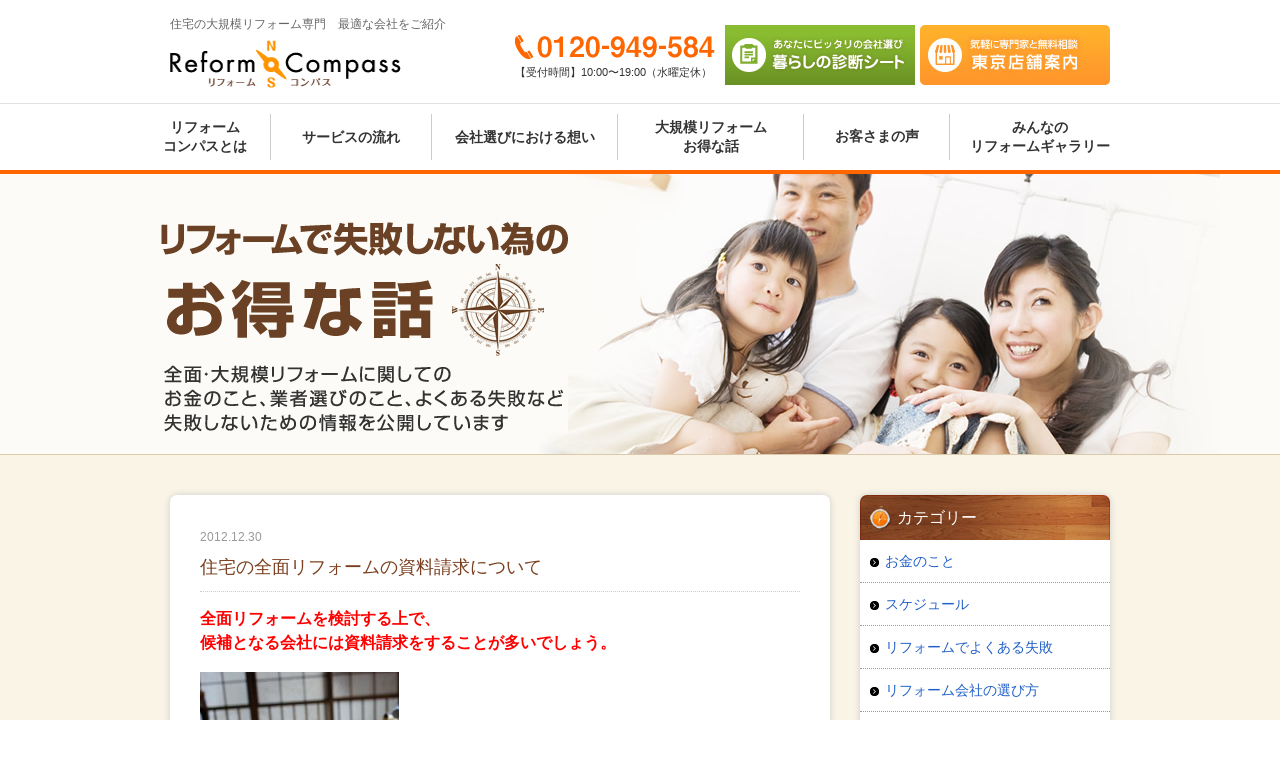

--- FILE ---
content_type: text/html; charset=UTF-8
request_url: https://www.r-compass.com/blog/cheat-sheet/%E4%BD%8F%E5%AE%85%E3%81%AE%E5%85%A8%E9%9D%A2%E3%83%AA%E3%83%95%E3%82%A9%E3%83%BC%E3%83%A0%E3%81%AE%E8%B3%87%E6%96%99%E8%AB%8B%E6%B1%82%E3%81%AB%E3%81%A4%E3%81%84%E3%81%A6/
body_size: 16231
content:


<!DOCTYPE html>
<html lang="ja">
<head>
<!--[if IE]>
<meta http-equiv="X-UA-Compatible" content="IE=edge">
<![endif]-->
<meta charset="UTF-8">
<title>住宅の全面リフォームの資料請求について | リフォームコンパス</title>
<!--<meta name="Description" content="住宅の全面・大規模リフォームならリフォームコンパス。たくさんのリフォーム業者の中から経験豊富なアドバイザーがあなたに本当に合う業者を無料でご紹介！住宅の全面リフォームの資料請求について  " />-->
<meta name="Keywords" content="住宅,リフォーム,全面,大規模,業者,紹介" />
<meta http-equiv="X-UA-Compatible" content="IE=edge,chrome=1">
<meta name="format-detection" content="telephone=no">
<meta name="google-site-verification" content="DH2Lp5k6_QL_T8pbIsEBxHakRS1YelnrOXsu3XPKQW0" />
<!--<meta name="viewport" content="width=device-width, initial-scale=1.0, minimum-scale=1.0, maximum-scale=1.0, user-scalable=yes">-->
<meta name="viewport" content="width=device-width">

<!--[if IE]><script src="https://html5shiv.googlecode.com/svn/trunk/html5.js"></script><![endif]-->
<!--[if lt IE 9]>
<script src="https://css3-mediaqueries-js.googlecode.com/svn/trunk/css3-mediaqueries.js"></script>
<script src="https://ie7-js.googlecode.com/svn/version/2.1(beta4)/IE9.js"></script>
<script type="text/javascript" src="https://www.r-compass.com/new/wp-content/themes/rc_new/js/html5shiv-printshiv.js"></script>
<![endif]-->

	<link rel="stylesheet" href="/css/common.css?id=20190312">
<link rel='stylesheet' href='/css/blog.css' type='text/css'><script src="https://www.r-compass.com/new/wp-content/themes/rc_new/js/ga.js"></script>

<script type="text/javascript" src="https://maps.googleapis.com/maps/api/js?key=AIzaSyCqR0Uk0aVAHSG0WRZtVot-kKYuuCzzlPQ"></script>
<script type="text/javascript" src="https://www.r-compass.com/new/wp-content/themes/rc_new/js/map.js"></script>


<!-- ClickTale Top part 140625 -->
<script type="text/javascript"> var WRInitTime=(new Date()).getTime(); </script>
<!-- ClickTale end of Top part 140625 -->

<meta name='robots' content='max-image-preview:large' />
<link rel="alternate" title="oEmbed (JSON)" type="application/json+oembed" href="https://www.r-compass.com/wp-json/oembed/1.0/embed?url=https%3A%2F%2Fwww.r-compass.com%2Fblog%2Fcheat-sheet%2F%25e4%25bd%258f%25e5%25ae%2585%25e3%2581%25ae%25e5%2585%25a8%25e9%259d%25a2%25e3%2583%25aa%25e3%2583%2595%25e3%2582%25a9%25e3%2583%25bc%25e3%2583%25a0%25e3%2581%25ae%25e8%25b3%2587%25e6%2596%2599%25e8%25ab%258b%25e6%25b1%2582%25e3%2581%25ab%25e3%2581%25a4%25e3%2581%2584%25e3%2581%25a6%2F" />
<link rel="alternate" title="oEmbed (XML)" type="text/xml+oembed" href="https://www.r-compass.com/wp-json/oembed/1.0/embed?url=https%3A%2F%2Fwww.r-compass.com%2Fblog%2Fcheat-sheet%2F%25e4%25bd%258f%25e5%25ae%2585%25e3%2581%25ae%25e5%2585%25a8%25e9%259d%25a2%25e3%2583%25aa%25e3%2583%2595%25e3%2582%25a9%25e3%2583%25bc%25e3%2583%25a0%25e3%2581%25ae%25e8%25b3%2587%25e6%2596%2599%25e8%25ab%258b%25e6%25b1%2582%25e3%2581%25ab%25e3%2581%25a4%25e3%2581%2584%25e3%2581%25a6%2F&#038;format=xml" />
<style id='wp-img-auto-sizes-contain-inline-css' type='text/css'>
img:is([sizes=auto i],[sizes^="auto," i]){contain-intrinsic-size:3000px 1500px}
/*# sourceURL=wp-img-auto-sizes-contain-inline-css */
</style>
<style id='wp-emoji-styles-inline-css' type='text/css'>

	img.wp-smiley, img.emoji {
		display: inline !important;
		border: none !important;
		box-shadow: none !important;
		height: 1em !important;
		width: 1em !important;
		margin: 0 0.07em !important;
		vertical-align: -0.1em !important;
		background: none !important;
		padding: 0 !important;
	}
/*# sourceURL=wp-emoji-styles-inline-css */
</style>
<style id='wp-block-library-inline-css' type='text/css'>
:root{--wp-block-synced-color:#7a00df;--wp-block-synced-color--rgb:122,0,223;--wp-bound-block-color:var(--wp-block-synced-color);--wp-editor-canvas-background:#ddd;--wp-admin-theme-color:#007cba;--wp-admin-theme-color--rgb:0,124,186;--wp-admin-theme-color-darker-10:#006ba1;--wp-admin-theme-color-darker-10--rgb:0,107,160.5;--wp-admin-theme-color-darker-20:#005a87;--wp-admin-theme-color-darker-20--rgb:0,90,135;--wp-admin-border-width-focus:2px}@media (min-resolution:192dpi){:root{--wp-admin-border-width-focus:1.5px}}.wp-element-button{cursor:pointer}:root .has-very-light-gray-background-color{background-color:#eee}:root .has-very-dark-gray-background-color{background-color:#313131}:root .has-very-light-gray-color{color:#eee}:root .has-very-dark-gray-color{color:#313131}:root .has-vivid-green-cyan-to-vivid-cyan-blue-gradient-background{background:linear-gradient(135deg,#00d084,#0693e3)}:root .has-purple-crush-gradient-background{background:linear-gradient(135deg,#34e2e4,#4721fb 50%,#ab1dfe)}:root .has-hazy-dawn-gradient-background{background:linear-gradient(135deg,#faaca8,#dad0ec)}:root .has-subdued-olive-gradient-background{background:linear-gradient(135deg,#fafae1,#67a671)}:root .has-atomic-cream-gradient-background{background:linear-gradient(135deg,#fdd79a,#004a59)}:root .has-nightshade-gradient-background{background:linear-gradient(135deg,#330968,#31cdcf)}:root .has-midnight-gradient-background{background:linear-gradient(135deg,#020381,#2874fc)}:root{--wp--preset--font-size--normal:16px;--wp--preset--font-size--huge:42px}.has-regular-font-size{font-size:1em}.has-larger-font-size{font-size:2.625em}.has-normal-font-size{font-size:var(--wp--preset--font-size--normal)}.has-huge-font-size{font-size:var(--wp--preset--font-size--huge)}.has-text-align-center{text-align:center}.has-text-align-left{text-align:left}.has-text-align-right{text-align:right}.has-fit-text{white-space:nowrap!important}#end-resizable-editor-section{display:none}.aligncenter{clear:both}.items-justified-left{justify-content:flex-start}.items-justified-center{justify-content:center}.items-justified-right{justify-content:flex-end}.items-justified-space-between{justify-content:space-between}.screen-reader-text{border:0;clip-path:inset(50%);height:1px;margin:-1px;overflow:hidden;padding:0;position:absolute;width:1px;word-wrap:normal!important}.screen-reader-text:focus{background-color:#ddd;clip-path:none;color:#444;display:block;font-size:1em;height:auto;left:5px;line-height:normal;padding:15px 23px 14px;text-decoration:none;top:5px;width:auto;z-index:100000}html :where(.has-border-color){border-style:solid}html :where([style*=border-top-color]){border-top-style:solid}html :where([style*=border-right-color]){border-right-style:solid}html :where([style*=border-bottom-color]){border-bottom-style:solid}html :where([style*=border-left-color]){border-left-style:solid}html :where([style*=border-width]){border-style:solid}html :where([style*=border-top-width]){border-top-style:solid}html :where([style*=border-right-width]){border-right-style:solid}html :where([style*=border-bottom-width]){border-bottom-style:solid}html :where([style*=border-left-width]){border-left-style:solid}html :where(img[class*=wp-image-]){height:auto;max-width:100%}:where(figure){margin:0 0 1em}html :where(.is-position-sticky){--wp-admin--admin-bar--position-offset:var(--wp-admin--admin-bar--height,0px)}@media screen and (max-width:600px){html :where(.is-position-sticky){--wp-admin--admin-bar--position-offset:0px}}

/*# sourceURL=wp-block-library-inline-css */
</style><style id='global-styles-inline-css' type='text/css'>
:root{--wp--preset--aspect-ratio--square: 1;--wp--preset--aspect-ratio--4-3: 4/3;--wp--preset--aspect-ratio--3-4: 3/4;--wp--preset--aspect-ratio--3-2: 3/2;--wp--preset--aspect-ratio--2-3: 2/3;--wp--preset--aspect-ratio--16-9: 16/9;--wp--preset--aspect-ratio--9-16: 9/16;--wp--preset--color--black: #000000;--wp--preset--color--cyan-bluish-gray: #abb8c3;--wp--preset--color--white: #ffffff;--wp--preset--color--pale-pink: #f78da7;--wp--preset--color--vivid-red: #cf2e2e;--wp--preset--color--luminous-vivid-orange: #ff6900;--wp--preset--color--luminous-vivid-amber: #fcb900;--wp--preset--color--light-green-cyan: #7bdcb5;--wp--preset--color--vivid-green-cyan: #00d084;--wp--preset--color--pale-cyan-blue: #8ed1fc;--wp--preset--color--vivid-cyan-blue: #0693e3;--wp--preset--color--vivid-purple: #9b51e0;--wp--preset--gradient--vivid-cyan-blue-to-vivid-purple: linear-gradient(135deg,rgb(6,147,227) 0%,rgb(155,81,224) 100%);--wp--preset--gradient--light-green-cyan-to-vivid-green-cyan: linear-gradient(135deg,rgb(122,220,180) 0%,rgb(0,208,130) 100%);--wp--preset--gradient--luminous-vivid-amber-to-luminous-vivid-orange: linear-gradient(135deg,rgb(252,185,0) 0%,rgb(255,105,0) 100%);--wp--preset--gradient--luminous-vivid-orange-to-vivid-red: linear-gradient(135deg,rgb(255,105,0) 0%,rgb(207,46,46) 100%);--wp--preset--gradient--very-light-gray-to-cyan-bluish-gray: linear-gradient(135deg,rgb(238,238,238) 0%,rgb(169,184,195) 100%);--wp--preset--gradient--cool-to-warm-spectrum: linear-gradient(135deg,rgb(74,234,220) 0%,rgb(151,120,209) 20%,rgb(207,42,186) 40%,rgb(238,44,130) 60%,rgb(251,105,98) 80%,rgb(254,248,76) 100%);--wp--preset--gradient--blush-light-purple: linear-gradient(135deg,rgb(255,206,236) 0%,rgb(152,150,240) 100%);--wp--preset--gradient--blush-bordeaux: linear-gradient(135deg,rgb(254,205,165) 0%,rgb(254,45,45) 50%,rgb(107,0,62) 100%);--wp--preset--gradient--luminous-dusk: linear-gradient(135deg,rgb(255,203,112) 0%,rgb(199,81,192) 50%,rgb(65,88,208) 100%);--wp--preset--gradient--pale-ocean: linear-gradient(135deg,rgb(255,245,203) 0%,rgb(182,227,212) 50%,rgb(51,167,181) 100%);--wp--preset--gradient--electric-grass: linear-gradient(135deg,rgb(202,248,128) 0%,rgb(113,206,126) 100%);--wp--preset--gradient--midnight: linear-gradient(135deg,rgb(2,3,129) 0%,rgb(40,116,252) 100%);--wp--preset--font-size--small: 13px;--wp--preset--font-size--medium: 20px;--wp--preset--font-size--large: 36px;--wp--preset--font-size--x-large: 42px;--wp--preset--spacing--20: 0.44rem;--wp--preset--spacing--30: 0.67rem;--wp--preset--spacing--40: 1rem;--wp--preset--spacing--50: 1.5rem;--wp--preset--spacing--60: 2.25rem;--wp--preset--spacing--70: 3.38rem;--wp--preset--spacing--80: 5.06rem;--wp--preset--shadow--natural: 6px 6px 9px rgba(0, 0, 0, 0.2);--wp--preset--shadow--deep: 12px 12px 50px rgba(0, 0, 0, 0.4);--wp--preset--shadow--sharp: 6px 6px 0px rgba(0, 0, 0, 0.2);--wp--preset--shadow--outlined: 6px 6px 0px -3px rgb(255, 255, 255), 6px 6px rgb(0, 0, 0);--wp--preset--shadow--crisp: 6px 6px 0px rgb(0, 0, 0);}:where(.is-layout-flex){gap: 0.5em;}:where(.is-layout-grid){gap: 0.5em;}body .is-layout-flex{display: flex;}.is-layout-flex{flex-wrap: wrap;align-items: center;}.is-layout-flex > :is(*, div){margin: 0;}body .is-layout-grid{display: grid;}.is-layout-grid > :is(*, div){margin: 0;}:where(.wp-block-columns.is-layout-flex){gap: 2em;}:where(.wp-block-columns.is-layout-grid){gap: 2em;}:where(.wp-block-post-template.is-layout-flex){gap: 1.25em;}:where(.wp-block-post-template.is-layout-grid){gap: 1.25em;}.has-black-color{color: var(--wp--preset--color--black) !important;}.has-cyan-bluish-gray-color{color: var(--wp--preset--color--cyan-bluish-gray) !important;}.has-white-color{color: var(--wp--preset--color--white) !important;}.has-pale-pink-color{color: var(--wp--preset--color--pale-pink) !important;}.has-vivid-red-color{color: var(--wp--preset--color--vivid-red) !important;}.has-luminous-vivid-orange-color{color: var(--wp--preset--color--luminous-vivid-orange) !important;}.has-luminous-vivid-amber-color{color: var(--wp--preset--color--luminous-vivid-amber) !important;}.has-light-green-cyan-color{color: var(--wp--preset--color--light-green-cyan) !important;}.has-vivid-green-cyan-color{color: var(--wp--preset--color--vivid-green-cyan) !important;}.has-pale-cyan-blue-color{color: var(--wp--preset--color--pale-cyan-blue) !important;}.has-vivid-cyan-blue-color{color: var(--wp--preset--color--vivid-cyan-blue) !important;}.has-vivid-purple-color{color: var(--wp--preset--color--vivid-purple) !important;}.has-black-background-color{background-color: var(--wp--preset--color--black) !important;}.has-cyan-bluish-gray-background-color{background-color: var(--wp--preset--color--cyan-bluish-gray) !important;}.has-white-background-color{background-color: var(--wp--preset--color--white) !important;}.has-pale-pink-background-color{background-color: var(--wp--preset--color--pale-pink) !important;}.has-vivid-red-background-color{background-color: var(--wp--preset--color--vivid-red) !important;}.has-luminous-vivid-orange-background-color{background-color: var(--wp--preset--color--luminous-vivid-orange) !important;}.has-luminous-vivid-amber-background-color{background-color: var(--wp--preset--color--luminous-vivid-amber) !important;}.has-light-green-cyan-background-color{background-color: var(--wp--preset--color--light-green-cyan) !important;}.has-vivid-green-cyan-background-color{background-color: var(--wp--preset--color--vivid-green-cyan) !important;}.has-pale-cyan-blue-background-color{background-color: var(--wp--preset--color--pale-cyan-blue) !important;}.has-vivid-cyan-blue-background-color{background-color: var(--wp--preset--color--vivid-cyan-blue) !important;}.has-vivid-purple-background-color{background-color: var(--wp--preset--color--vivid-purple) !important;}.has-black-border-color{border-color: var(--wp--preset--color--black) !important;}.has-cyan-bluish-gray-border-color{border-color: var(--wp--preset--color--cyan-bluish-gray) !important;}.has-white-border-color{border-color: var(--wp--preset--color--white) !important;}.has-pale-pink-border-color{border-color: var(--wp--preset--color--pale-pink) !important;}.has-vivid-red-border-color{border-color: var(--wp--preset--color--vivid-red) !important;}.has-luminous-vivid-orange-border-color{border-color: var(--wp--preset--color--luminous-vivid-orange) !important;}.has-luminous-vivid-amber-border-color{border-color: var(--wp--preset--color--luminous-vivid-amber) !important;}.has-light-green-cyan-border-color{border-color: var(--wp--preset--color--light-green-cyan) !important;}.has-vivid-green-cyan-border-color{border-color: var(--wp--preset--color--vivid-green-cyan) !important;}.has-pale-cyan-blue-border-color{border-color: var(--wp--preset--color--pale-cyan-blue) !important;}.has-vivid-cyan-blue-border-color{border-color: var(--wp--preset--color--vivid-cyan-blue) !important;}.has-vivid-purple-border-color{border-color: var(--wp--preset--color--vivid-purple) !important;}.has-vivid-cyan-blue-to-vivid-purple-gradient-background{background: var(--wp--preset--gradient--vivid-cyan-blue-to-vivid-purple) !important;}.has-light-green-cyan-to-vivid-green-cyan-gradient-background{background: var(--wp--preset--gradient--light-green-cyan-to-vivid-green-cyan) !important;}.has-luminous-vivid-amber-to-luminous-vivid-orange-gradient-background{background: var(--wp--preset--gradient--luminous-vivid-amber-to-luminous-vivid-orange) !important;}.has-luminous-vivid-orange-to-vivid-red-gradient-background{background: var(--wp--preset--gradient--luminous-vivid-orange-to-vivid-red) !important;}.has-very-light-gray-to-cyan-bluish-gray-gradient-background{background: var(--wp--preset--gradient--very-light-gray-to-cyan-bluish-gray) !important;}.has-cool-to-warm-spectrum-gradient-background{background: var(--wp--preset--gradient--cool-to-warm-spectrum) !important;}.has-blush-light-purple-gradient-background{background: var(--wp--preset--gradient--blush-light-purple) !important;}.has-blush-bordeaux-gradient-background{background: var(--wp--preset--gradient--blush-bordeaux) !important;}.has-luminous-dusk-gradient-background{background: var(--wp--preset--gradient--luminous-dusk) !important;}.has-pale-ocean-gradient-background{background: var(--wp--preset--gradient--pale-ocean) !important;}.has-electric-grass-gradient-background{background: var(--wp--preset--gradient--electric-grass) !important;}.has-midnight-gradient-background{background: var(--wp--preset--gradient--midnight) !important;}.has-small-font-size{font-size: var(--wp--preset--font-size--small) !important;}.has-medium-font-size{font-size: var(--wp--preset--font-size--medium) !important;}.has-large-font-size{font-size: var(--wp--preset--font-size--large) !important;}.has-x-large-font-size{font-size: var(--wp--preset--font-size--x-large) !important;}
/*# sourceURL=global-styles-inline-css */
</style>

<style id='classic-theme-styles-inline-css' type='text/css'>
/*! This file is auto-generated */
.wp-block-button__link{color:#fff;background-color:#32373c;border-radius:9999px;box-shadow:none;text-decoration:none;padding:calc(.667em + 2px) calc(1.333em + 2px);font-size:1.125em}.wp-block-file__button{background:#32373c;color:#fff;text-decoration:none}
/*# sourceURL=/wp-includes/css/classic-themes.min.css */
</style>
<link rel='stylesheet' id='wp-pagenavi-css' href='https://www.r-compass.com/new/wp-content/plugins/wp-pagenavi/pagenavi-css.css?ver=2.70' type='text/css' media='all' />
<link rel="https://api.w.org/" href="https://www.r-compass.com/wp-json/" /><link rel="alternate" title="JSON" type="application/json" href="https://www.r-compass.com/wp-json/wp/v2/posts/2134" /><link rel='shortlink' href='https://www.r-compass.com/?p=2134' />

<!-- BEGIN: WP Social Bookmarking Light HEAD --><script>
    (function (d, s, id) {
        var js, fjs = d.getElementsByTagName(s)[0];
        if (d.getElementById(id)) return;
        js = d.createElement(s);
        js.id = id;
        js.src = "//connect.facebook.net/ja_JP/sdk.js#xfbml=1&version=v2.7";
        fjs.parentNode.insertBefore(js, fjs);
    }(document, 'script', 'facebook-jssdk'));
</script>
<style type="text/css">.wp_social_bookmarking_light{
    border: 0 !important;
    padding: 0 !important;
    margin: 0 !important;
}
.wp_social_bookmarking_light div{
    float: left !important;
    border: 0 !important;
    padding: 0 !important;
    margin: 0 5px 0px 0 !important;
    height: 23px !important;
    text-indent: 0 !important;
}
.wp_social_bookmarking_light img{
    border: 0 !important;
    padding: 0;
    margin: 0;
    vertical-align: top !important;
}
.wp_social_bookmarking_light_clear{
    clear: both !important;
}
.wsbl_twitter{
    width: 100px;
}
</style>
<!-- END: WP Social Bookmarking Light HEAD -->

<script>
  (function(i,s,o,g,r,a,m){i['GoogleAnalyticsObject']=r;i[r]=i[r]||function(){
  (i[r].q=i[r].q||[]).push(arguments)},i[r].l=1*new Date();a=s.createElement(o),
  m=s.getElementsByTagName(o)[0];a.async=1;a.src=g;m.parentNode.insertBefore(a,m)
  })(window,document,'script','//www.google-analytics.com/analytics.js','ga');

  ga('create', 'UA-46711971-1', 'auto');
  ga('send', 'pageview');
</script>
<!-- Global site tag (gtag.js) - Google Analytics -->
<script async src="https://www.googletagmanager.com/gtag/js?id=G-W9RMF0CNJ1"></script>
<script>
  window.dataLayer = window.dataLayer || [];
  function gtag(){dataLayer.push(arguments);}
  gtag('js', new Date());

  gtag('config', 'G-W9RMF0CNJ1');
</script>

<style>
    .bannerArea{
        position: relative;
        width: 960px;
        margin:  40px auto 0;
    }
    .bannerYoutube{
        position: absolute;
        width:  265px;
        height:  auto;
        z-index:  100;
        top:  0;
        left:  0;
    }
    .bannerArea img{
        width: 100%;
        height: auto;
        vertical-align:top;
    }
</style>
</head>

<body id="top" class="blog">
<noscript><iframe src="//www.googletagmanager.com/ns.html?id=GTM-5WQXMTV"
height="0" width="0" style="display:none;visibility:hidden"></iframe></noscript>
<script>(function(w,d,s,l,i){w[l]=w[l]||[];w[l].push({'gtm.start':
new Date().getTime(),event:'gtm.js'});var f=d.getElementsByTagName(s)[0],
j=d.createElement(s),dl=l!='dataLayer'?'&l='+l:'';j.async=true;j.src=
'//www.googletagmanager.com/gtm.js?id='+i+dl;f.parentNode.insertBefore(j,f);
})(window,document,'script','dataLayer','GTM-5WQXMTV');</script>

<header id="header" class="pc_header">
	<div class="header_wrap">
		<div class="clear">
			<div class="h_left">
				<p class="desc">住宅の大規模リフォーム専門　最適な会社をご紹介</p>
				<p class="h_logo hover1"><a href="https://www.r-compass.com/">Reform Compass リフォームコンパス</a></p>
			</div>
			<div class="h_right2 clear">
<!--				<p class="contact hover1"><a href="https://www.r-compass.com/contact/?input" target="_blank">資料請求　お問い合わせ</a></p>-->
				<p class="store_guide hover1"><a href="https://www.r-compass.com/store/" target="_blank">気軽に専門家と無料相談 東京店舗案内</a></p>
				<p class="sheet hover1"><a href="https://www.r-compass.com/form/?url=question1" target="_blank">あなたにピッタリの会社選び　暮らしの診断シート</a></p>
				<div class="tel_box">
					<p class="tel">0120-949-584</p>
					<p class="accept">【受付時間】10:00〜19:00（水曜定休）</p>
				</div>
			</div>
		</div><!-- / #header  -->
	</div>
	<div class="nav_wrap">
		<nav class="new_nav2">
			<ul class="clear">
				<li class="item1"><a href="https://www.r-compass.com/service/">リフォーム<br>コンパスとは</a></li>
				<li class="item2"><a href="https://www.r-compass.com/about/">サービスの流れ</a></li>
				<li class="item3"><a href="https://www.r-compass.com/choice/">会社選びにおける想い</a></li>
				<li class="item4"><a href="https://www.r-compass.com/blog/">大規模リフォーム<br>お得な話</a></li>
				<li class="item5"><a href="https://www.r-compass.com/interview/">お客さまの声</a></li>
				<li class="item6"><a href="https://www.r-compass.com/gallery/">みんなの<br>リフォームギャラリー</a></li>
			</ul>
		</nav>
	</div>
</header>
<header class="sp_header">
	<div class="header_top">
		<h1><a href="https://www.r-compass.com/sp/"><img src="https://www.r-compass.com/sp/images/common/logo.gif" alt="リフォームコンパス" width="112" height="24"></a></h1>
		<p class="btn_gNav"><a id="menu_btn"></a></p>
		<p class="tel"><a href="tel:0120-949-584"><img src="https://www.r-compass.com/sp/images/common/h_tel.jpg" alt="" width="127"></a></p>
	</div>
	<ul id="slidemenu">
		<li class="child_navi">
			<span>リフォームコンパスとは</span>
			<ul>
				<li><a href="https://www.r-compass.com/service/">リフォームコンパスの特長</a></li>
				<li><a href="https://www.r-compass.com/about/">サービスの流れ</a></li>
				<li><a href="https://www.r-compass.com/free/">どうして無料なの？</a></li>
				<li><a href="https://www.r-compass.com/choice/">会社選びにおける想い</a></li>
				<li><a href="https://www.r-compass.com/report/">オススメ会社報告書</a></li>
				<li><a href="https://www.r-compass.com/interview/">お客様の声</a></li>
				<li><a href="https://www.r-compass.com/faq/">よくあるご質問</a></li>
			</ul>
		</li>
		<li class="child_navi">
			<span>目的別リフォーム 知っておくべきこと</span>
			<ul>
				<li><a href="https://www.r-compass.com/contents/lp1.html">木造住宅の耐震リフォーム</a></li>
				<li><a href="https://www.r-compass.com/contents/lp2.html">二世帯へのリフォーム</a></li>
				<li><a href="https://www.r-compass.com/contents/lp3.html">マンションスケルトンリフォーム</a></li>
				<li><a href="https://www.r-compass.com/contents/lp4.html">狭小住宅のリフォーム</a></li>
				<li><a href="https://www.r-compass.com/contents/lp5.html">ビル・マンションの耐震補強工事</a></li>
				<li><a href="https://www.r-compass.com/contents/lp6.html">高級デザインリフォーム</a></li>
			</ul>
		</li>
		<li><a href="https://www.r-compass.com/blog/">大規模リフォームお得な話</a></li>
		<li><a href="https://www.r-compass.com/voice/">家族のリフォーム物語り</a></li>
		<li><a href="https://www.r-compass.com/gallery/">みんなのリフォームギャラリー</a></li>
		<li><a href="https://www.r-compass.com/sp/store/">東京店舗案内</a></li>
		<li class="menu_tel"><a href="tel:0120949584">電話でお問い合わせる</a></li>
		<li class="menu_cv"><a href="https://www.r-compass.com/contact/?input" target="_blank"><span>来店予約・お問い合わせ</span></a></li>
		<li class="menu_cv"><a href="https://www.r-compass.com/form/?url=question1" target="_blank"><span>暮らしの診断シート</span></a></li>
	</ul>
</header>


<section id="hld_box">
	<div class="inner_960">
		<ul>
			<li><img src="https://www.r-compass.com/new/wp-content/themes/rc_new/images/blog/slide_img01.jpg" alt=""></li>
		</ul>
		<div id="main_txt"><img src="https://www.r-compass.com/new/wp-content/themes/rc_new/images/blog/main_txt.png" alt=""></div>
	</div>
</section>
<div class="inner_940">
	<article class="conts">
		<section class="mgn_b40 clearfix">
			<div class="w_660 flt_l conts_0">
				<div class="pdg_30">
					<article class="entry">
					
						<time>2012.12.30</time>
						<h1>住宅の全面リフォームの資料請求について</h1>
						<div class="clearfix">
						<p><span style="font-size: medium; color: #ff0000;"><strong>全面リフォームを検討する上で、<br />
</strong></span><span style="font-size: medium; color: #ff0000;"><strong>候補となる会社には資料請求をすることが多いでしょう。</strong></span></p>
<p><span style="font-size: medium; color: #ff0000;"><strong></strong></span><a href="https://www.r-compass.com/new/wp-content/uploads/2012/05/DSC015881-e1336027048726.jpg"><img fetchpriority="high" decoding="async" class="alignnone size-medium wp-image-187" title="SONY DSC" src="https://www.r-compass.com/new/wp-content/uploads/2012/05/DSC015881-e1336027048726-199x300.jpg" alt="" width="199" height="300" /></a></p>
<p><span style="text-decoration: underline;"><span style="font-size: large; color: #0000ff;"><strong><a title="資料請求のコツ" href="https://www.r-compass.com/blog/?p=620" target="_blank" style="line-height: 1.5em;">≪かしこい資料請求のコツを知りたい方はこちら≫</a></strong></span></span></p>
<p><span style="text-decoration: underline;"><span style="font-size: large; color: #0000ff;"><strong><a title="資料請求のコツ" href="https://www.r-compass.com/blog/?p=620" target="_blank" style="line-height: 1.5em;"></a></strong></span></span>雑誌や折り込み広告、新聞等々媒体ごとに資料請求ハガキが付いていたりしますので、<br />
それを利用すれば簡単に資料請求できます。<br />
ところがこの資料請求の段で、カタログを選んで送るタイプのハガキがあります。<br />
全部請求する場合は別として、<br />
どのカタログを請求したらよいのか？と分からないこともあるかと思います。</p>
<p><strong>大抵実例集といったその会社の施工例が載せられているカタログも用意されていますが、<br />
</strong><strong>実はこの実例集を見ても参考にならないことが多々あります</strong>。<br />
というのも、カタログに載せるぐらいの立派な実例しか見ることができないからです。<br />
「とびっきりおしゃれにしてみたい！」とか「今のトレンドを知りたい！」<br />
ということであれば十分に参考にできますが、<br />
自分の暮らし方にぴったりのリフォームを探すのに、<br />
この実例集というのはふさわしくないことが多いのです。</p>
<p>ではどのようなカタログを選ぶとよいのでしょうか？<br />
もちろん自分の興味のあるものを優先的に選んでよいと思いますが、<br />
その会社の特徴が分かりそうなカタログはぜひ選択の中に入れておいてください。<br />
<strong>それぞれの会社で得意とするリフォームは異なります。<br />
</strong><strong>カタログではおそらく、<br />
</strong><strong>「どんなリフォームもお任せください」という表現で記載されていると思いますが、<br />
</strong><strong>中でもどんな工事を得意としているのか、<br />
</strong><strong>特徴を見極めることで会社選びの参考にすることができます。<br />
</strong><span style="color: #ff0000;"><strong>さらに同時にホームページもチェックして会社の特徴をしっかりと見ておきましょう。<br />
</strong></span><span style="color: #ff0000;"><strong>その会社が得意としない工事を発注してしまうと、<br />
</strong></span><span style="color: #ff0000;"><strong>悪いことはあっても良いことはひとつもありません</strong></span>。<br />
<strong>資料請求は比較的早い段階でおこなう行動ですが、<br />
</strong><strong>この段階からそういう視点で選んでいくことで<br />
</strong><strong>間違いのないリフォームに近づくことができるのです</strong>。<br />
資料を請求するときから、会社と接触することになるので、<br />
自分にあった会社を出来るだけ選んでおきましょう。</p>
<p><a href="https://www.r-compass.com/new/wp-content/uploads/2012/05/DSC01632-e1336026825821.jpg"><img decoding="async" class="alignnone size-medium wp-image-193" title="SONY DSC" src="https://www.r-compass.com/new/wp-content/uploads/2012/05/DSC01632-e1336026825821-199x300.jpg" alt="" width="199" height="300" /></a></p>
<p><span style="text-decoration: underline;"><span style="font-size: large; color: #0000ff;"><strong><a title="会社選び" href="https://www.r-compass.com/" target="_blank">≪全面リフォーム成功の為の会社選びはこちら≫</a></strong></span></span></p>
<div class='wp_social_bookmarking_light'>        <div class="wsbl_twitter"><a href="https://twitter.com/share" class="twitter-share-button" data-url="https://www.r-compass.com/blog/cheat-sheet/%e4%bd%8f%e5%ae%85%e3%81%ae%e5%85%a8%e9%9d%a2%e3%83%aa%e3%83%95%e3%82%a9%e3%83%bc%e3%83%a0%e3%81%ae%e8%b3%87%e6%96%99%e8%ab%8b%e6%b1%82%e3%81%ab%e3%81%a4%e3%81%84%e3%81%a6/" data-text="住宅の全面リフォームの資料請求について" data-lang="ja">Tweet</a></div>        <div class="wsbl_facebook_like"><div id="fb-root"></div><fb:like href="https://www.r-compass.com/blog/cheat-sheet/%e4%bd%8f%e5%ae%85%e3%81%ae%e5%85%a8%e9%9d%a2%e3%83%aa%e3%83%95%e3%82%a9%e3%83%bc%e3%83%a0%e3%81%ae%e8%b3%87%e6%96%99%e8%ab%8b%e6%b1%82%e3%81%ab%e3%81%a4%e3%81%84%e3%81%a6/" layout="button_count" action="like" width="100" share="false" show_faces="false" ></fb:like></div>        <div class="wsbl_google_plus_one"><g:plusone size="medium" annotation="none" href="https://www.r-compass.com/blog/cheat-sheet/%e4%bd%8f%e5%ae%85%e3%81%ae%e5%85%a8%e9%9d%a2%e3%83%aa%e3%83%95%e3%82%a9%e3%83%bc%e3%83%a0%e3%81%ae%e8%b3%87%e6%96%99%e8%ab%8b%e6%b1%82%e3%81%ab%e3%81%a4%e3%81%84%e3%81%a6/" ></g:plusone></div>        <div class="wsbl_mixi_like"><iframe src="http://plugins.mixi.jp/favorite.pl?href=https%3A%2F%2Fwww.r-compass.com%2Fblog%2Fcheat-sheet%2F%25e4%25bd%258f%25e5%25ae%2585%25e3%2581%25ae%25e5%2585%25a8%25e9%259d%25a2%25e3%2583%25aa%25e3%2583%2595%25e3%2582%25a9%25e3%2583%25bc%25e3%2583%25a0%25e3%2581%25ae%25e8%25b3%2587%25e6%2596%2599%25e8%25ab%258b%25e6%25b1%2582%25e3%2581%25ab%25e3%2581%25a4%25e3%2581%2584%25e3%2581%25a6%2F&service_key=20c83d1161e80957042a9844007ae714919ad41a&show_faces=false" scrolling="no" frameborder="0" allowTransparency="true" style="border:0; overflow:hidden; width:65px; height:20px;"></iframe></div></div>
<br class='wp_social_bookmarking_light_clear' />
						</div>
					</article>
									</div>
			</div>
<aside class="w_250 flt_r">
	<nav class="conts_0 mgn_b20">
		<h2>カテゴリー</h2>
		<ul>
	<li class="cat-item cat-item-1"><a href="https://www.r-compass.com/blog/budget/">お金のこと</a>
</li>
	<li class="cat-item cat-item-2"><a href="https://www.r-compass.com/blog/schedule/">スケジュール</a>
</li>
	<li class="cat-item cat-item-3"><a href="https://www.r-compass.com/blog/failure/">リフォームでよくある失敗</a>
</li>
	<li class="cat-item cat-item-4"><a href="https://www.r-compass.com/blog/choose/">リフォーム会社の選び方</a>
</li>
	<li class="cat-item cat-item-5"><a href="https://www.r-compass.com/blog/under-review/">大規模リフォームを考えるなら</a>
</li>
	<li class="cat-item cat-item-6"><a href="https://www.r-compass.com/blog/law/">法律のこと</a>
</li>
	<li class="cat-item cat-item-7"><a href="https://www.r-compass.com/blog/resistant/">耐震について</a>
</li>
	<li class="cat-item cat-item-8"><a href="https://www.r-compass.com/blog/cheat-sheet/">虎の巻</a>
</li>
	<li class="cat-item cat-item-13"><a href="https://www.r-compass.com/blog/old_house/">古民家</a>
</li>
		</ul>
		<form method="get" action="https://www.r-compass.com/">
	<fieldset>
		<input type="submit" class="searchsubmit" value="検索" />
		<div class="textarea"><input type="text" class="searchquery" name="s" placeholder="キーワードを入力" size="14" /></div>
	</fieldset>
</form>	</nav>


<div class="conts_20 mgn_b20 pdg_15">
<h3 class="mgn_b10"><img src="https://www.r-compass.com/new/wp-content/themes/rc_new/images/blog/ttl_mailmagazine.jpg" alt="メールマガジン登録"></h3>
<div class="mag-reg clearfix" id="rm-subscribe-unlogin-form1">
<form action="https://regist.mag2.com/reader/Magrdop" method="post" class="txt_c">
<input type="hidden" name="reg" value="bnform" />
<input type="hidden" name="magazineId" value="1615207" />
<input name="op" type="hidden" value="reg" />
<input type="text" name="rdemail" value="" placeholder="メールアドレスを入力" title="メールアドレス" class="rdemail mgn_b5" style="width:100%; padding:3px; box-sizing:border-box;" />
<a href ="https://www.mag2.com/m/0001615207.html" class="reg mgn_r5"><img src="https://www.r-compass.com/new/wp-content/themes/rc_new/images/blog/btn_reg.jpg" alt="登録" class="over"></a><a href ="https://www.mag2.com/m/0001615207.html" class="unreg mgn_l5"><img src="https://www.r-compass.com/new/wp-content/themes/rc_new/images/blog/btn_rel.jpg" alt="解除" class="over"></a>
</form>
<p class="fs_11 mgn_none pdg_t10"><a href ="https://www.mag2.com/rules/subscriber.html" target="_blank">利用規約</a>に同意の上、メールアドレスを入力してご登録ください</p>
</div>
</div><!--/conts_20-->

	<nav class="conts_0 mgn_b20">
		<h2>月別アーカイブ</h2>
		<ul class="nodisplay">
				<li><a href='https://www.r-compass.com/2025/12/'>2025年12月</a>&nbsp;(2)</li>
	<li><a href='https://www.r-compass.com/2025/11/'>2025年11月</a>&nbsp;(2)</li>
	<li><a href='https://www.r-compass.com/2025/10/'>2025年10月</a>&nbsp;(1)</li>
	<li><a href='https://www.r-compass.com/2025/06/'>2025年6月</a>&nbsp;(1)</li>
	<li><a href='https://www.r-compass.com/2024/12/'>2024年12月</a>&nbsp;(1)</li>
	<li><a href='https://www.r-compass.com/2024/11/'>2024年11月</a>&nbsp;(1)</li>
	<li><a href='https://www.r-compass.com/2024/09/'>2024年9月</a>&nbsp;(1)</li>
	<li><a href='https://www.r-compass.com/2024/06/'>2024年6月</a>&nbsp;(1)</li>
	<li><a href='https://www.r-compass.com/2024/05/'>2024年5月</a>&nbsp;(2)</li>
	<li><a href='https://www.r-compass.com/2023/12/'>2023年12月</a>&nbsp;(1)</li>
	<li><a href='https://www.r-compass.com/2023/11/'>2023年11月</a>&nbsp;(1)</li>
	<li><a href='https://www.r-compass.com/2023/03/'>2023年3月</a>&nbsp;(1)</li>
	<li><a href='https://www.r-compass.com/2022/12/'>2022年12月</a>&nbsp;(1)</li>
	<li><a href='https://www.r-compass.com/2022/09/'>2022年9月</a>&nbsp;(4)</li>
	<li><a href='https://www.r-compass.com/2022/08/'>2022年8月</a>&nbsp;(10)</li>
	<li><a href='https://www.r-compass.com/2022/07/'>2022年7月</a>&nbsp;(8)</li>
	<li><a href='https://www.r-compass.com/2022/06/'>2022年6月</a>&nbsp;(2)</li>
	<li><a href='https://www.r-compass.com/2021/12/'>2021年12月</a>&nbsp;(1)</li>
	<li><a href='https://www.r-compass.com/2020/12/'>2020年12月</a>&nbsp;(1)</li>
	<li><a href='https://www.r-compass.com/2020/07/'>2020年7月</a>&nbsp;(1)</li>
	<li><a href='https://www.r-compass.com/2020/06/'>2020年6月</a>&nbsp;(5)</li>
	<li><a href='https://www.r-compass.com/2020/05/'>2020年5月</a>&nbsp;(4)</li>
	<li><a href='https://www.r-compass.com/2020/04/'>2020年4月</a>&nbsp;(3)</li>
	<li><a href='https://www.r-compass.com/2020/03/'>2020年3月</a>&nbsp;(3)</li>
	<li><a href='https://www.r-compass.com/2020/02/'>2020年2月</a>&nbsp;(10)</li>
	<li><a href='https://www.r-compass.com/2020/01/'>2020年1月</a>&nbsp;(4)</li>
	<li><a href='https://www.r-compass.com/2019/12/'>2019年12月</a>&nbsp;(3)</li>
	<li><a href='https://www.r-compass.com/2019/11/'>2019年11月</a>&nbsp;(2)</li>
	<li><a href='https://www.r-compass.com/2019/10/'>2019年10月</a>&nbsp;(2)</li>
	<li><a href='https://www.r-compass.com/2019/09/'>2019年9月</a>&nbsp;(2)</li>
	<li><a href='https://www.r-compass.com/2019/08/'>2019年8月</a>&nbsp;(2)</li>
	<li><a href='https://www.r-compass.com/2019/07/'>2019年7月</a>&nbsp;(2)</li>
	<li><a href='https://www.r-compass.com/2019/06/'>2019年6月</a>&nbsp;(2)</li>
	<li><a href='https://www.r-compass.com/2019/05/'>2019年5月</a>&nbsp;(3)</li>
	<li><a href='https://www.r-compass.com/2019/04/'>2019年4月</a>&nbsp;(2)</li>
	<li><a href='https://www.r-compass.com/2019/03/'>2019年3月</a>&nbsp;(2)</li>
	<li><a href='https://www.r-compass.com/2019/02/'>2019年2月</a>&nbsp;(1)</li>
	<li><a href='https://www.r-compass.com/2019/01/'>2019年1月</a>&nbsp;(2)</li>
	<li><a href='https://www.r-compass.com/2018/12/'>2018年12月</a>&nbsp;(2)</li>
	<li><a href='https://www.r-compass.com/2018/11/'>2018年11月</a>&nbsp;(3)</li>
	<li><a href='https://www.r-compass.com/2018/10/'>2018年10月</a>&nbsp;(2)</li>
	<li><a href='https://www.r-compass.com/2018/09/'>2018年9月</a>&nbsp;(3)</li>
	<li><a href='https://www.r-compass.com/2018/08/'>2018年8月</a>&nbsp;(8)</li>
	<li><a href='https://www.r-compass.com/2018/07/'>2018年7月</a>&nbsp;(3)</li>
	<li><a href='https://www.r-compass.com/2018/06/'>2018年6月</a>&nbsp;(4)</li>
	<li><a href='https://www.r-compass.com/2018/05/'>2018年5月</a>&nbsp;(3)</li>
	<li><a href='https://www.r-compass.com/2018/04/'>2018年4月</a>&nbsp;(4)</li>
	<li><a href='https://www.r-compass.com/2018/03/'>2018年3月</a>&nbsp;(3)</li>
	<li><a href='https://www.r-compass.com/2018/01/'>2018年1月</a>&nbsp;(8)</li>
	<li><a href='https://www.r-compass.com/2017/12/'>2017年12月</a>&nbsp;(6)</li>
	<li><a href='https://www.r-compass.com/2017/11/'>2017年11月</a>&nbsp;(2)</li>
	<li><a href='https://www.r-compass.com/2017/10/'>2017年10月</a>&nbsp;(2)</li>
	<li><a href='https://www.r-compass.com/2017/09/'>2017年9月</a>&nbsp;(3)</li>
	<li><a href='https://www.r-compass.com/2017/08/'>2017年8月</a>&nbsp;(6)</li>
	<li><a href='https://www.r-compass.com/2017/07/'>2017年7月</a>&nbsp;(3)</li>
	<li><a href='https://www.r-compass.com/2017/06/'>2017年6月</a>&nbsp;(2)</li>
	<li><a href='https://www.r-compass.com/2017/05/'>2017年5月</a>&nbsp;(1)</li>
	<li><a href='https://www.r-compass.com/2017/04/'>2017年4月</a>&nbsp;(11)</li>
	<li><a href='https://www.r-compass.com/2017/03/'>2017年3月</a>&nbsp;(8)</li>
	<li><a href='https://www.r-compass.com/2017/02/'>2017年2月</a>&nbsp;(5)</li>
	<li><a href='https://www.r-compass.com/2017/01/'>2017年1月</a>&nbsp;(4)</li>
	<li><a href='https://www.r-compass.com/2016/12/'>2016年12月</a>&nbsp;(13)</li>
	<li><a href='https://www.r-compass.com/2016/11/'>2016年11月</a>&nbsp;(12)</li>
	<li><a href='https://www.r-compass.com/2016/10/'>2016年10月</a>&nbsp;(10)</li>
	<li><a href='https://www.r-compass.com/2016/09/'>2016年9月</a>&nbsp;(10)</li>
	<li><a href='https://www.r-compass.com/2016/08/'>2016年8月</a>&nbsp;(9)</li>
	<li><a href='https://www.r-compass.com/2016/07/'>2016年7月</a>&nbsp;(15)</li>
	<li><a href='https://www.r-compass.com/2016/06/'>2016年6月</a>&nbsp;(20)</li>
	<li><a href='https://www.r-compass.com/2016/05/'>2016年5月</a>&nbsp;(14)</li>
	<li><a href='https://www.r-compass.com/2016/04/'>2016年4月</a>&nbsp;(18)</li>
	<li><a href='https://www.r-compass.com/2016/03/'>2016年3月</a>&nbsp;(22)</li>
	<li><a href='https://www.r-compass.com/2016/02/'>2016年2月</a>&nbsp;(23)</li>
	<li><a href='https://www.r-compass.com/2016/01/'>2016年1月</a>&nbsp;(19)</li>
	<li><a href='https://www.r-compass.com/2015/12/'>2015年12月</a>&nbsp;(22)</li>
	<li><a href='https://www.r-compass.com/2015/11/'>2015年11月</a>&nbsp;(14)</li>
	<li><a href='https://www.r-compass.com/2015/10/'>2015年10月</a>&nbsp;(24)</li>
	<li><a href='https://www.r-compass.com/2015/09/'>2015年9月</a>&nbsp;(17)</li>
	<li><a href='https://www.r-compass.com/2015/08/'>2015年8月</a>&nbsp;(21)</li>
	<li><a href='https://www.r-compass.com/2015/07/'>2015年7月</a>&nbsp;(17)</li>
	<li><a href='https://www.r-compass.com/2015/06/'>2015年6月</a>&nbsp;(20)</li>
	<li><a href='https://www.r-compass.com/2015/05/'>2015年5月</a>&nbsp;(20)</li>
	<li><a href='https://www.r-compass.com/2015/04/'>2015年4月</a>&nbsp;(22)</li>
	<li><a href='https://www.r-compass.com/2015/03/'>2015年3月</a>&nbsp;(21)</li>
	<li><a href='https://www.r-compass.com/2015/02/'>2015年2月</a>&nbsp;(20)</li>
	<li><a href='https://www.r-compass.com/2015/01/'>2015年1月</a>&nbsp;(20)</li>
	<li><a href='https://www.r-compass.com/2014/12/'>2014年12月</a>&nbsp;(19)</li>
	<li><a href='https://www.r-compass.com/2014/11/'>2014年11月</a>&nbsp;(23)</li>
	<li><a href='https://www.r-compass.com/2014/10/'>2014年10月</a>&nbsp;(21)</li>
	<li><a href='https://www.r-compass.com/2014/09/'>2014年9月</a>&nbsp;(26)</li>
	<li><a href='https://www.r-compass.com/2014/08/'>2014年8月</a>&nbsp;(27)</li>
	<li><a href='https://www.r-compass.com/2014/07/'>2014年7月</a>&nbsp;(22)</li>
	<li><a href='https://www.r-compass.com/2014/06/'>2014年6月</a>&nbsp;(24)</li>
	<li><a href='https://www.r-compass.com/2014/05/'>2014年5月</a>&nbsp;(22)</li>
	<li><a href='https://www.r-compass.com/2014/04/'>2014年4月</a>&nbsp;(22)</li>
	<li><a href='https://www.r-compass.com/2014/03/'>2014年3月</a>&nbsp;(26)</li>
	<li><a href='https://www.r-compass.com/2014/02/'>2014年2月</a>&nbsp;(21)</li>
	<li><a href='https://www.r-compass.com/2014/01/'>2014年1月</a>&nbsp;(23)</li>
	<li><a href='https://www.r-compass.com/2013/12/'>2013年12月</a>&nbsp;(17)</li>
	<li><a href='https://www.r-compass.com/2013/11/'>2013年11月</a>&nbsp;(18)</li>
	<li><a href='https://www.r-compass.com/2013/10/'>2013年10月</a>&nbsp;(22)</li>
	<li><a href='https://www.r-compass.com/2013/09/'>2013年9月</a>&nbsp;(17)</li>
	<li><a href='https://www.r-compass.com/2013/08/'>2013年8月</a>&nbsp;(21)</li>
	<li><a href='https://www.r-compass.com/2013/07/'>2013年7月</a>&nbsp;(16)</li>
	<li><a href='https://www.r-compass.com/2013/06/'>2013年6月</a>&nbsp;(17)</li>
	<li><a href='https://www.r-compass.com/2013/05/'>2013年5月</a>&nbsp;(22)</li>
	<li><a href='https://www.r-compass.com/2013/04/'>2013年4月</a>&nbsp;(20)</li>
	<li><a href='https://www.r-compass.com/2013/03/'>2013年3月</a>&nbsp;(31)</li>
	<li><a href='https://www.r-compass.com/2013/02/'>2013年2月</a>&nbsp;(28)</li>
	<li><a href='https://www.r-compass.com/2013/01/'>2013年1月</a>&nbsp;(30)</li>
	<li><a href='https://www.r-compass.com/2012/12/'>2012年12月</a>&nbsp;(31)</li>
	<li><a href='https://www.r-compass.com/2012/11/'>2012年11月</a>&nbsp;(30)</li>
	<li><a href='https://www.r-compass.com/2012/10/'>2012年10月</a>&nbsp;(31)</li>
	<li><a href='https://www.r-compass.com/2012/09/'>2012年9月</a>&nbsp;(30)</li>
	<li><a href='https://www.r-compass.com/2012/08/'>2012年8月</a>&nbsp;(31)</li>
	<li><a href='https://www.r-compass.com/2012/07/'>2012年7月</a>&nbsp;(31)</li>
	<li><a href='https://www.r-compass.com/2012/06/'>2012年6月</a>&nbsp;(15)</li>
	<li><a href='https://www.r-compass.com/2012/04/'>2012年4月</a>&nbsp;(13)</li>
		</ul>
	</nav>


<div class="fb-like-box" data-href="https://www.facebook.com/reformcompass" style="background-color:#FFF;" data-width="250" data-height="260" data-colorscheme="light" data-show-faces="true" data-header="false" data-stream="false" data-show-border="true"></div>

</aside>

		</section>
	</article>
</div>

<div id="wrapper">
	<footer class="pc_footer">
		<div class="f_logo_cont">
			<div class="f_logo_wrap1 clear">
				<p class="totop"><a href="#top">totop</a></p>
				<p class="hover1"><a href="https://www.r-compass.com/">Reform Compass リフォームコンパス</a></p>
				<p class="tw"><a href="https://twitter.com/reform_compass" target="_blank">リフォームコンパスTwitter</a></p>
				<p class="fb"><a href="https://www.facebook.com/reformcompass/" target="_blank">リフォームコンパスfacebook</a></p>
			</div>
		</div>
		<div class="f_container">
			<div class="f_logo_wrap2 clear">
				<ul class="f_link_wrap1">
					<li>
						<a href="https://www.r-compass.com/service/">リフォームコンパスとは</a>
						<ul>
							<li><a href="https://www.r-compass.com/service/">&gt;&nbsp;リフォームコンパスの特長</a></li>
							<li><a href="https://www.r-compass.com/about/">&gt;&nbsp;ご利用の流れ</a></li>
							<li><a href="https://www.youtube.com/user/icompass1?feature=watch" target="_blank">&gt;&nbsp;動画でわかるリフォームコンパス</a></li>
							<li><a href="https://www.r-compass.com/free/">&gt;&nbsp;どうして無料なの？</a></li>
							<li><a href="https://www.r-compass.com/interview/">&gt;&nbsp;お客様の声</a></li>
							<li><a href="https://www.r-compass.com/gallery/">&gt;&nbsp;みんなのリフォームギャラリー</a></li>
							<li><a href="https://www.r-compass.com/faq/">&gt;&nbsp;よくある質問</a></li>
						</ul>
					</li>
					<li>
						<a href="https://www.r-compass.com/company/">会社情報</a>
						<ul>
							<li><a href="https://www.r-compass.com/company/">&gt;&nbsp;会社概要</a></li>
							<li><a href ="https://ameblo.jp/reform-compass/" target="_blank">&gt;&nbsp;代表ブログ</a></li>
							<li><a href="https://reform-compass.shopinfo.jp/" target="_blank">&gt;&nbsp;スタッフブログ</a></li>
							<li><a href="https://www.r-compass.com/privacy">&gt;&nbsp;利用規約・プライバシーポリシー</a></li>
							<li><a href="https://www.youtube.com/watch?v=tCSCW2QwL2M" target="_blank">&gt;&nbsp;セミナー動画</a></li>
							<li><a href ="https://www.r-compass.com/lp/monogatari/" target="_blank">&gt;&nbsp;リノベーションではじまる新たな物語</a></li>
							<li><a href ="https://reformcompass.jimdosite.com/" target="_blank">&gt;&nbsp;イメージサイト</a></li>
							<li><a href="https://www.r-compass.com/store/">&gt;&nbsp;東京店舗案内</a></li>
						</ul>
					</li>
				</ul>
				<ul class="f_link_wrap2">
					<li>
						<a href="https://www.r-compass.com/choice/">リフォーム会社を選ぶ</a>
						<ul>
							<li><a href="https://www.r-compass.com/choice/">&gt;&nbsp;会社選びにおける想い</a></li>
							<li><a href="https://www.r-compass.com/report/">&gt;&nbsp;オススメ会社報告書とは</a></li>
						</ul>
					</li>
					<li>
						<a href="https://www.r-compass.com/blog/">リフォームで失敗しないための<br>お得な話</a>
						<ul class="clear">
							<li class="indent"><a href="https://www.r-compass.com/talk/">&gt;&nbsp;どこでも話されることのない<br>リフォーム業界の話</a></li>
							<li><a href="https://www.r-compass.com/blog/budget">&gt;&nbsp;お金のこと</a></li>
							<li><a href="https://www.r-compass.com/blog/law">&gt;&nbsp;法律のこと</a></li>
							<li><a href="https://www.r-compass.com/blog/schedule">&gt;&nbsp;スケジュール</a></li>
							<li><a href="https://www.r-compass.com/blog/resistant">&gt;&nbsp;耐震について</a></li>
							<li><a href="https://www.r-compass.com/blog/failure">&gt;&nbsp;よくある失敗</a></li>
							<li><a href="https://www.r-compass.com/blog/cheat-sheet">&gt;&nbsp;虎の巻</a></li>
							<li><a href="https://www.r-compass.com/blog/choose">&gt;&nbsp;会社の選び方</a></li>
							<li><a href="https://www.r-compass.com/blog/old_house">&gt;&nbsp;古民家</a></li>
							<li class="indent"><a href="https://www.r-compass.com/blog/under-review">&gt;&nbsp;大規模リフォームを考えるなら</a></li>
							<li class="indent"><a href="https://www.r-compass.com/contents/lp1.html">&gt;&nbsp;木造住宅の耐震リフォーム</a></li>
							<li class="indent"><a href="https://www.r-compass.com/contents/lp2.html">&gt;&nbsp;二世帯へのリフォーム</a></li>
							<li class="indent"><a href="https://www.r-compass.com/contents/lp3.html">&gt;&nbsp;マンションスケルトンリフォーム</a></li>
							<li class="indent"><a href="https://www.r-compass.com/contents/lp4.html">&gt;&nbsp;狭小住宅のリフォーム</a></li>
							<li class="indent"><a href="https://www.r-compass.com/contents/lp5.html">&gt;&nbsp;ビル・マンションの耐震補強工事</a></li>
							<li class="indent"><a href="https://www.r-compass.com/contents/lp6.html">&gt;&nbsp;高級デザインリフォーム</a></li>
							<li class="indent"><a href="https://www.r-compass.com/contents/lp7.html">&gt;&nbsp;中古住宅のリフォーム</a></li>
							<li class="indent"><a href="https://www.r-compass.com/contents/lp8.html">&gt;&nbsp;増築を伴うリフォーム</a></li>
							<li class="indent"><a href="https://www.r-compass.com/contents/lp9.html">&gt;&nbsp;古民家のリフォーム</a></li>
						</ul>
					</li>
					<li><a href="https://www.r-compass.com/voice/">家族のリフォーム物語</a></li>
				</ul>
				<div class="f_link_wrap3">
					<div class="f_info_wrap">
						<p class="f_tel">フリーダイヤル 0120-949-584</p>
						<p class="f_tel_time">【受付時間】10：00 〜19：00 【定休日】水曜日</p>
						<p class="sheet hover1"><a href="https://www.r-compass.com/form/?url=question1" target="_blank">あなたにピッタリの会社選び　暮らしの診断シート</a></p>
											</div>
					<div class="constructions_wrap clear">
						<h2>協力会社さま募集</h2>
						<p>
							知名度だけではなく、実力で比較されます。<br>
							御社のノウハウを存分に発揮いただけます。<br>
							<a href="https://www.r-compass.com/trader/?input">詳しくはこちら</a>
						</p>
					</div>
				</div>
			</div>
		</div>
		<p id="copy">Copyright &copy; 2022 Reform Compass All rights reserved.</p>
	</footer>
	<footer class="sp_footer">
		<ul class="footer_link">
			<li><a href="https://www.r-compass.com/company/">会社概要</a></li>
			<li><a href ="https://ameblo.jp/reform-compass/" target="_blank">代表ブログ</a></li>
			<li><a href="https://www.r-compass.com/blog/">スタッフブログ</a></li>
			<li><a href ="https://www.r-compass.com/lp/monogatari/" target="_blank">リノベーションではじまる新たな物語</a></li>
			<li><a href ="https://reformcompass.jimdosite.com" target="_blank">イメージサイト</a></li>
			<li><a href="https://www.r-compass.com/news/">新着情報</a></li>
			<li><a href="https://www.r-compass.com/trader/?input">協力会社募集</a></li>
			<li><a href="https://www.r-compass.com/privacy">利用規約・プライバシーポリシー</a></li>
		</ul>
			<!--
				<p class="plus_btn hover1"><a href="https://www.r-compass.com/plus/" target="_blank">リフォームコンパスPlus</a></p>
			-->
			<div class="footer_bottom">
				<div class="fb-like" data-href="https://www.r-compass.com/" data-layout="button" data-action="like" data-show-faces="false" data-share="false"></div>
				<p><small>Copyright &copy; 2022 Reform Compass All rights reserved.</small></p>
			</div>
		</footer>
		<div id="modal">
			<!--<p class="close hover1"><a href="javascript:void(0)" onclick="return false;">×</a></p>-->
			<div class="youtube">
				<iframe width="800" height="450" rel="https://www.youtube.com/embed/FepATFot7RQ" src="" frameborder="0" allowfullscreen></iframe>
			</div>
		</div>
		<div id="overlay"></div>
	</div>



	<script src="//ajax.googleapis.com/ajax/libs/jquery/1.9.0/jquery.min.js"></script>
	<script src="https://www.r-compass.com/new/wp-content/themes/rc_new/js/jquery.plugin.js"></script>
	<script src="https://www.r-compass.com/js/common.js"></script>
	<script src="https://archive.mag2.com/js/bn.js"></script>
	<script type="text/javascript" src="https://www.r-compass.com/new/wp-content/themes/rc_new/js/map.js"></script>
	<script type="text/javascript" src="https://www.r-compass.com/new/wp-content/themes/rc_new/js/faq.js"></script>
	
	<script type="speculationrules">
{"prefetch":[{"source":"document","where":{"and":[{"href_matches":"/*"},{"not":{"href_matches":["/new/wp-*.php","/new/wp-admin/*","/new/wp-content/uploads/*","/new/wp-content/*","/new/wp-content/plugins/*","/new/wp-content/themes/rc_new/*","/*\\?(.+)"]}},{"not":{"selector_matches":"a[rel~=\"nofollow\"]"}},{"not":{"selector_matches":".no-prefetch, .no-prefetch a"}}]},"eagerness":"conservative"}]}
</script>
<!-- User Heat Tag -->
<script type="text/javascript">
(function(add, cla){window['UserHeatTag']=cla;window[cla]=window[cla]||function(){(window[cla].q=window[cla].q||[]).push(arguments)},window[cla].l=1*new Date();var ul=document.createElement('script');var tag = document.getElementsByTagName('script')[0];ul.async=1;ul.src=add;tag.parentNode.insertBefore(ul,tag);})('//uh.nakanohito.jp/uhj2/uh.js', '_uhtracker');_uhtracker({id:'uhgB6WywHk'});
</script>
<!-- End User Heat Tag -->
<!-- BEGIN: WP Social Bookmarking Light FOOTER -->    <script>!function(d,s,id){var js,fjs=d.getElementsByTagName(s)[0],p=/^http:/.test(d.location)?'http':'https';if(!d.getElementById(id)){js=d.createElement(s);js.id=id;js.src=p+'://platform.twitter.com/widgets.js';fjs.parentNode.insertBefore(js,fjs);}}(document, 'script', 'twitter-wjs');</script>    <script src="https://apis.google.com/js/platform.js" async defer>
        {lang: "ja"}
    </script><!-- END: WP Social Bookmarking Light FOOTER -->
<script id="wp-emoji-settings" type="application/json">
{"baseUrl":"https://s.w.org/images/core/emoji/17.0.2/72x72/","ext":".png","svgUrl":"https://s.w.org/images/core/emoji/17.0.2/svg/","svgExt":".svg","source":{"concatemoji":"https://www.r-compass.com/new/wp-includes/js/wp-emoji-release.min.js?ver=6.9"}}
</script>
<script type="module">
/* <![CDATA[ */
/*! This file is auto-generated */
const a=JSON.parse(document.getElementById("wp-emoji-settings").textContent),o=(window._wpemojiSettings=a,"wpEmojiSettingsSupports"),s=["flag","emoji"];function i(e){try{var t={supportTests:e,timestamp:(new Date).valueOf()};sessionStorage.setItem(o,JSON.stringify(t))}catch(e){}}function c(e,t,n){e.clearRect(0,0,e.canvas.width,e.canvas.height),e.fillText(t,0,0);t=new Uint32Array(e.getImageData(0,0,e.canvas.width,e.canvas.height).data);e.clearRect(0,0,e.canvas.width,e.canvas.height),e.fillText(n,0,0);const a=new Uint32Array(e.getImageData(0,0,e.canvas.width,e.canvas.height).data);return t.every((e,t)=>e===a[t])}function p(e,t){e.clearRect(0,0,e.canvas.width,e.canvas.height),e.fillText(t,0,0);var n=e.getImageData(16,16,1,1);for(let e=0;e<n.data.length;e++)if(0!==n.data[e])return!1;return!0}function u(e,t,n,a){switch(t){case"flag":return n(e,"\ud83c\udff3\ufe0f\u200d\u26a7\ufe0f","\ud83c\udff3\ufe0f\u200b\u26a7\ufe0f")?!1:!n(e,"\ud83c\udde8\ud83c\uddf6","\ud83c\udde8\u200b\ud83c\uddf6")&&!n(e,"\ud83c\udff4\udb40\udc67\udb40\udc62\udb40\udc65\udb40\udc6e\udb40\udc67\udb40\udc7f","\ud83c\udff4\u200b\udb40\udc67\u200b\udb40\udc62\u200b\udb40\udc65\u200b\udb40\udc6e\u200b\udb40\udc67\u200b\udb40\udc7f");case"emoji":return!a(e,"\ud83e\u1fac8")}return!1}function f(e,t,n,a){let r;const o=(r="undefined"!=typeof WorkerGlobalScope&&self instanceof WorkerGlobalScope?new OffscreenCanvas(300,150):document.createElement("canvas")).getContext("2d",{willReadFrequently:!0}),s=(o.textBaseline="top",o.font="600 32px Arial",{});return e.forEach(e=>{s[e]=t(o,e,n,a)}),s}function r(e){var t=document.createElement("script");t.src=e,t.defer=!0,document.head.appendChild(t)}a.supports={everything:!0,everythingExceptFlag:!0},new Promise(t=>{let n=function(){try{var e=JSON.parse(sessionStorage.getItem(o));if("object"==typeof e&&"number"==typeof e.timestamp&&(new Date).valueOf()<e.timestamp+604800&&"object"==typeof e.supportTests)return e.supportTests}catch(e){}return null}();if(!n){if("undefined"!=typeof Worker&&"undefined"!=typeof OffscreenCanvas&&"undefined"!=typeof URL&&URL.createObjectURL&&"undefined"!=typeof Blob)try{var e="postMessage("+f.toString()+"("+[JSON.stringify(s),u.toString(),c.toString(),p.toString()].join(",")+"));",a=new Blob([e],{type:"text/javascript"});const r=new Worker(URL.createObjectURL(a),{name:"wpTestEmojiSupports"});return void(r.onmessage=e=>{i(n=e.data),r.terminate(),t(n)})}catch(e){}i(n=f(s,u,c,p))}t(n)}).then(e=>{for(const n in e)a.supports[n]=e[n],a.supports.everything=a.supports.everything&&a.supports[n],"flag"!==n&&(a.supports.everythingExceptFlag=a.supports.everythingExceptFlag&&a.supports[n]);var t;a.supports.everythingExceptFlag=a.supports.everythingExceptFlag&&!a.supports.flag,a.supports.everything||((t=a.source||{}).concatemoji?r(t.concatemoji):t.wpemoji&&t.twemoji&&(r(t.twemoji),r(t.wpemoji)))});
//# sourceURL=https://www.r-compass.com/new/wp-includes/js/wp-emoji-loader.min.js
/* ]]> */
</script>

	
	<!-- ClickTale Bottom part 140625 -->
	<script type='text/javascript'>
		document.write(unescape("%3Cscript%20src='"+
			(document.location.protocol=='https:'?
				"https://cdnssl.clicktale.net/www07/ptc/e907d103-f9d4-4df1-8e7b-dc9466f78b89.js":
				"http://cdn.clicktale.net/www07/ptc/e907d103-f9d4-4df1-8e7b-dc9466f78b89.js")+"'%20type='text/javascript'%3E%3C/script%3E"));
			</script>
			<!-- ClickTale end of Bottom part 140625 -->


			<script type="text/javascript">
				(function () {
					var tagjs = document.createElement("script");
					var s = document.getElementsByTagName("script")[0];
					tagjs.async = true;
					tagjs.src = "//s.yjtag.jp/tag.js#site=J7DXKdH";
					s.parentNode.insertBefore(tagjs, s);
				}());
			</script>
			<noscript><iframe src="//b.yjtag.jp/iframe?c=J7DXKdH" width="1" height="1" frameborder="0" scrolling="no" marginheight="0" marginwidth="0"></iframe></noscript>

</body>
</html>




--- FILE ---
content_type: text/html; charset=utf-8
request_url: https://accounts.google.com/o/oauth2/postmessageRelay?parent=https%3A%2F%2Fwww.r-compass.com&jsh=m%3B%2F_%2Fscs%2Fabc-static%2F_%2Fjs%2Fk%3Dgapi.lb.en.2kN9-TZiXrM.O%2Fd%3D1%2Frs%3DAHpOoo_B4hu0FeWRuWHfxnZ3V0WubwN7Qw%2Fm%3D__features__
body_size: 161
content:
<!DOCTYPE html><html><head><title></title><meta http-equiv="content-type" content="text/html; charset=utf-8"><meta http-equiv="X-UA-Compatible" content="IE=edge"><meta name="viewport" content="width=device-width, initial-scale=1, minimum-scale=1, maximum-scale=1, user-scalable=0"><script src='https://ssl.gstatic.com/accounts/o/2580342461-postmessagerelay.js' nonce="PUGug2Yc0oXRV5TF3MeTcw"></script></head><body><script type="text/javascript" src="https://apis.google.com/js/rpc:shindig_random.js?onload=init" nonce="PUGug2Yc0oXRV5TF3MeTcw"></script></body></html>

--- FILE ---
content_type: text/css
request_url: https://www.r-compass.com/css/common.css?id=20190312
body_size: 13648
content:
/* Common css */


/* Desktops and laptops */
@media print, screen and (min-width : 701px) {
	
	/*-------------------------------------------------- common.css --------------------------------------------------*/
	/* inner */
	.inner_940 {
		width: 940px;
		margin: 0 auto;
		font-size: 1.4rem;
		font-size: 14px;
	}
	.inner_960 {
		position: relative;
		width: 960px;
		margin: 0 auto;
	}
	/* #hld_box */
	#hld_box {
		width: 100%;
		overflow: hidden;
		border-bottom: 1px solid #FFF;
		background-color: #FAF4E6;
	}
	#hld_box ul, #hld_box .flexslider {
		float: right;
		margin-right: -100px;
	}
	#hld_box .inner_960 #main_txt {
		position: absolute;
		top: 40px;
		left: 0;
		z-index: 99;
	}
	/* contents */
	#contents {
		background: #FFF;
		margin: 0 auto;
		padding: 20px 0 120px;
		text-align: center;
	}
	/* conts */
	.conts {
		padding: 40px 0;
	}
	.conts_0 {
		background-color: #FFF;
		border-radius: 7px;
		-moz-border-radius: 7px;
		-webkit-border-radius: 7px;
		box-shadow: 0 0 6px #ccc;
		-moz-box-shadow: 0 0 6px #ccc;
		-webkit-box-shadow: 0 0 6px #ccc;
		box-sizing: border-box;
		-moz-box-sizing: border-box;
		-webkit-box-sizing: border-box;
	}
	.conts_20 {
		padding: 20px;
		background-color: #FFF;
		border-radius: 7px;
		-moz-border-radius: 7px;
		-webkit-border-radius: 7px;
		box-shadow: 0 0 6px #ccc;
		-moz-box-shadow: 0 0 6px #ccc;
		-webkit-box-shadow: 0 0 6px #ccc;
		box-sizing: border-box;
		-moz-box-sizing: border-box;
		-webkit-box-sizing: border-box;
	}
	.conts_30 {
		padding: 30px;
		background-color: #FFF;
		border-radius: 7px;
		-moz-border-radius: 7px;
		-webkit-border-radius: 7px;
		box-shadow: 0 0 6px #ccc;
		-moz-box-shadow: 0 0 6px #ccc;
		-webkit-box-shadow: 0 0 6px #ccc;
		box-sizing: border-box;
		-moz-box-sizing: border-box;
		-webkit-box-sizing: border-box;
	}
	.conts h2, .conts h3 {
		margin-bottom: 1.2em;
	}
	.conts p {
		margin-bottom: 1.2em;
		line-height: 170%;
	}
	.conts ol {
		padding-left: 1.5em;
		margin-bottom: 2em;
	}
	.conts ul {
		padding-left: 1.1em;
	}
	.conts ul li {
		text-indent: -1.1em;
		margin-bottom: .8em;
	}
	.conts ul.al {
		padding-left: 1.5em;
	}
	.conts ul.al li {
		list-style: lower-alpha;
		text-indent: 0;
	}
	/* parts */
	p {
		font-size: 14px;
	}
	.orange {
		color: #F60 !important;
	}
	.ttl {
		font-size: 1.6rem;
		font-size: 16px;
		color: #784939;
		font-weight: 700;
		border-left: 4px solid #784939;
		padding: 2px 0 2px 8px;
		margin-bottom: 1em;
	}
	input[type="submit"] {
		cursor: pointer;
		border: 0;
		text-indent: -999em;
		width: 520px;
		height: 75px;
		background-position: left top;
		background-repeat: no-repeat;
		transition: all .3s;
		-moz-transition: all .3s;
		-webkit-transition: all .3s;
	}
	/* width */
	.w_250 {
		width: 250px;
	}
	.w_250 nav ul li {
		margin: 0 !important;
	}
	.w_540 {
		width: 540px;
	}
	.w_660 {
		width: 660px;
	}
	/* margin */
	.mgn_t60 {
		margin-top: 60px;
	}
	/* table */
	.table {
		border-collapse: collapse;
		empty-cells: hide;
	}
	.table th, .table td {
		padding: 10px;
		font-size: 1.4rem;
		font-size: 14px;
		text-align: left;
		vertical-align: top;
		font-weight: 400;
		border: 1px solid #CCC;
		border-spacing: 0;
	}
	.table th {
		background-color: #FEF8F3;
	}
	
	/*-------------------------------------------------- new_common.css --------------------------------------------------*/
	
	body,div,dl,dt,dd,ul,ol,li,h1,h2,h3,h4,h5,h6,pre,code,form,fieldset,legend,input,button,textarea,p,blockquote,th,td {
		margin: 0;
		padding: 0;
	}
	
	header,footer,nav,article,section,figure,aside {
		display:block;
	}
	
	body {
		color: #333;
		font-family: 'ヒラギノ角ゴ Pro W3','Hiragino Kaku Gothic Pro','ＭＳ Ｐゴシック','MS PGothic',sans-serif;
		font-size: 10px;
		>font-size:62.5%;
		text-align:center;
		padding: 0!important;
		min-width: 1020px;
	}
	
	h1,h2,h3,h4,h5,h6,pre,code,address,caption,code,th {
		font-size: 1em;
		font-weight: normal;
		font-style: normal;
	}
	
	em,strong {
		font-size: 1em;
	}
	
	h1,h2,h3,h4,h5,h6,p,li,dt,dd,th,td {
		text-align: left;
	}
	
	/* base style
	------------------------------------------------------------------------- */
	
	p {
		line-height: 1.6;
		text-align: left;
	}

	li {
		line-height: 1.6;
		list-style: none;
	}
	
	fieldset,img,hr {
		border: none;
	}
	
	table {
		border-collapse: collapse;
		border-spacing: 0;
		border-style: none;
	}
	
	th {
		line-height: 1.4;
	}
	
	td {
		line-height: 1.4;
		vertical-align: top;
	}
	
	a {
		border: none;
		color: tomato;
		text-decoration: none;
	}
	
	a:hover {
		text-decoration: underline;
	}
	
	label,
	input[type='checkbox'],
	input[type='radio'],
	input[type='button'],
	input[type='submit'],
	button {
		cursor: pointer;
	}
	
	input {
		font-size: 1em;
	}
	
	textarea {
		resize: vertical;
		font-size: 1em;
	}
	
	/* clear
	------------------------------------------------------------------------- */
	
	.clear:after {
		content: '';
		clear: both;
		display: block;
	}
	
	
	/* hover
	------------------------------------------------------------------------- */
	
	.hover1,
	.hover2 li {
		background: #fff;
	}
	
	.hover1 a:hover,
	.hover1 input:hover,
	.hover2 a:hover,
	.hover3 a:hover {
		opacity: 0.6;
		filter: alpha(opacity=60);
		zoom: 1;
		box-shadow: #000 0 0 0;
	}
	
	/* set_time
	------------------------------------------------------------------------- */
	
	.set_time {
		-webkit-transition: all 0.3s ease-in-out;
		-moz-transition: all 0.3s ease-in-out;
		-o-transition: all 0.3s ease-in-out;
		-ms-transition: all 0.3s ease-in-out;
		transition: all 0.3s ease-in-out;
	}
	
	/* cms
	------------------------------------------------------------------------- */
	
	.entry_text {
		font-size: 1.2em;
	}
	
	.entry_text p {
		margin: 0 0 13px;
		padding: 0 0 1px;
	}
	
	.entry_text a {
		color: #274a78;
		text-decoration: underline;
	}
	
	.entry_text a:hover {
		color: #3a6eb2;
	}
	
	.entry_text strong {
		font-weight: bold;
	}
	
	.entry_text em {
		font-style: oblique;
	}
	
	.entry_text ul,
	.entry_text ol {
		margin: 0 0 13px;
		padding: 0 0 0 20px;
	}
	
	.entry_text ul li {
		list-style: disc;
	}
	
	.entry_text ol li {
		list-style: decimal;
	}
	
	.entry_text hr {
		border: 1px solid;
	}
	
	
	/* #header
	------------------------------------------------------------------------- */
	
	.header_fixed {
		height: auto!important;
		box-shadow: none;
	}
	
	.header_wrap {
		background: #fff !important;
	}
	
	header {
		position: relative !important;
		top: auto!important;
		left: auto!important;
		height: auto!important;
		margin: 0 auto !important;
		background-color: #fff;
	}
	
	header .header_wrap {
		width: 940px!important;
		margin: 0 auto;
		padding: 15px 20px;
	}
	
	header#header {
		width: auto !important;
		padding: 0;
	}
	
	header .h_left {
		float: left;
		width: 280px;
	}
	
	header .h_left .desc {
		margin: 0 0 7px;
		color: #666666;
		font-size: 12px;
	}
	
	header .h_left .h_logo a {
		display: block;
		width: 231px;
		height: 0;
		overflow: hidden;
		padding: 48px 0 0;
		background: url('../images/new_common/h_logo.jpg') no-repeat left top;
	}
	
	header .h_right {
		float: right;
		width: 660px;
		padding: 10px 0 0;
	}
	
	header .h_right .tel_box {
		float: right;
		width: 240px;
		padding: 10px 0 0;
	}
	
	header .h_right .tel_box .tel {
		height: 0;
		overflow: hidden;
		margin: 0 0 5px;
		padding: 24px 0 0;
		background: url('../images/new_common/h_tel.jpg') no-repeat left top;
	}
	
	header .h_right .tel_box .accept {
		color: #333;
		font-size: 11px;
	}
	
	header .h_right .sheet {
		float: right;
		width: 210px;
	}
	
	header .h_right .sheet a {
		display: block;
		width: 210px;
		height: 0;
		overflow: hidden;
		padding: 60px 0 0;
		background: url('../images/new_common/h_sheet.jpg') no-repeat center top;
	}
	
	header .h_right .contact {
		float: right;
		width: 140px;
		margin: 0 0 0 8px;
	}
	
	header .h_right .contact a {
		display: block;
		width: 140px;
		height: 0;
		overflow: hidden;
		padding: 60px 0 0;
		background: url('../images/new_common/h_contact.jpg') no-repeat center top;
	}
	
	

	header .h_right2 {
		float: right;
		width: 660px;
		padding: 10px 0 0;
	}
	
	header .h_right2 .tel_box {
		float: right;
		width: 210px;
		padding: 10px 0 0;
	}
	
	header .h_right2 .tel_box .tel {
		height: 0;
		overflow: hidden;
		margin: 0 0 5px;
		padding: 24px 0 0;
		background: url('../images/new_common/h_tel.jpg') no-repeat left top;
	}
	
	header .h_right2 .tel_box .accept {
		color: #333;
		font-size: 11px;
	}
	
	header .h_right2 .sheet {
		float: right;
		width: 190px;
		margin-right: 5px;
	}
	
	header .h_right2 .sheet a {
		display: block;
		width: 190px;
		height: 0;
		overflow: hidden;
		padding: 60px 0 0;
		background: url('../images/new_common/h_sheet.jpg') no-repeat center top;
	}
	header .h_right2 .store_guide {
		float: right;
		width: 190px;
	}
	
	header .h_right2 .store_guide a {
		display: block;
		width: 190px;
		height: 0;
		overflow: hidden;
		padding: 60px 0 0;
		background: url('../images/new_common/h_store_guide.jpg') no-repeat center top;
	}
	
	header .h_right2 .contact {
		float: right;
		width: 140px;
		margin: 0 0 0 8px;
	}
	
	header .h_right2 .contact a {
		display: block;
		width: 140px;
		height: 0;
		overflow: hidden;
		padding: 60px 0 0;
		background: url('../images/new_common/h_contact.jpg') no-repeat center top;
	}
	
	/* #nav
	------------------------------------------------------------------------- */
	.nav_wrap {
		background: #fff !important;
	}
	
	.new_nav {
		border-top: 1px solid #E1E1E1;
		border-bottom: 4px solid #FF6600;
	}
	
	.new_nav ul {
		width: 980px;
		margin: 0 auto;
		padding: 10px 0;
	}
	
	.new_nav ul li {
		float: left;
		width: 189px;
		padding: 5px 0;
		border-right: 1px solid #CCCCCC;
		font-weight: bold;
		text-align: center;
	}
	
	.new_nav ul .item2 {
		float: left;
		width: 143px;
	}
	
	.new_nav ul .item3 {
		float: left;
		width: 190px;
	}
	
	.new_nav ul .item4 {
		float: left;
		width: 200px;
	}
	
	.new_nav ul .item5 {
		float: left;
		width: 127px;
	}
	
	.new_nav ul .item6 {
		float: left;
		width: 120px;
		border-right: none;
	}
	
	.new_nav ul li a {
		display: block;
		padding: 5px 0;
		color: #333333;
		font-size: 14px;
		text-decoration: none !important;
	}
	
	.new_nav ul li a:hover,
	.new_nav ul li .on {
		color: orange;
		text-decoration: none;
	}
	
	.new_nav2 {
		border-top: 1px solid #E1E1E1;
		border-bottom: 4px solid #FF6600;
	}
	
	.new_nav2 ul {
		display: table;
		width: 960px;
		margin: 0 auto;
		padding: 10px 0;
		line-height: 0;
		
	}
	
	.new_nav2 ul li {
		display: table-cell;
		border-right: 1px solid #CCCCCC;
		font-weight: bold;
		text-align: center;
		line-height: 1.4;
		vertical-align: middle;
	}
	.new_nav2 ul .item1 {
		width: 110px;
	}
	.new_nav2 ul .item1 a{
		padding-right: 20px;
	}
	.new_nav2 ul .item2 {
		width: 160px;
		line-height: 40px;
	}
	
	.new_nav2 ul .item3 {
		width: 185px;
		line-height: 40px;
	}
	
	.new_nav2 ul .item4 {
		width: 185px;
	}
	
	.new_nav2 ul .item5 {
		width: 145px;
	}
	
	.new_nav2 ul .item6 {
		width: 160px;
		border-right: none;
	}
	.new_nav2 ul .item6 a{
		padding-left: 20px;
	}
	.new_nav2 ul li a {
		display: block;
		color: #333333;
		font-size: 14px;
		text-decoration: none !important;
		padding: 3px 0;
	}
	
	.new_nav2 ul li a:hover,
	.new_nav2 ul li .on {
		color: orange;
		text-decoration: none;
	}
	
	/* .close_contents
	------------------------------------------------------------------------- */
	
	.close_contents {
		width: 980px;
		margin: 0 auto;
		padding: 65px 0;

	}
	
	.conv_frame {
		width: 980px;
		margin: 0 auto 60px;
		padding: 10px 0;
		-webkit-border-radius:3px;
		-moz-border-radius:3px;
		box-shadow:rgba(204, 204, 204, 0.65098) 0px 0px 6px 3px;
		-webkit-box-shadow:rgba(204, 204, 204, 0.65098) 0px 0px 6px 3px;
		-moz-box-shadow:rgba(204, 204, 204, 0.65098) 0px 0px 6px 3px;
	}
	
	.conv_area {
		width: 900px;
		margin: 0 auto;
		padding: 30px;
		background: url('../images/new_common/conv_bg.jpg');
	}
	
	.conv_wrap {
		background: url('../images/new_common/conv_award.png') no-repeat right 22px;
	}
	
	.conv_area .top_area {
		margin: 0 0 14px;
		padding: 20px 0 0 151px;
		background: url('../images/new_common/conv_man.png') no-repeat left top;
	}
	
	.conv_area .top_area p {
		width: 526px;
		padding: 27px;
		background: #fff;
		border-radius: 15px;
		font-size: 18px;
	}
	
	.conv_area .top_area p .bold {
		font-weight: bold;
	}
	
	.conv_area .top_area p .orange,
	.conv_area .reply .orange {
		color: #FF6600;
		font-weight: bold;
	}
	
	.conv_area .reply {
		margin: 0 0 14px;
		font-size: 18px;
		font-weight: bold;
		text-align: center;
	}
	
	.conv_area .sheet_btn {
		width: 882px;
		margin: 0 auto 14px;
	}
	
	.conv_area .sheet_btn a {
		display: block;
		width: 882px;
		height: 0;
		overflow: hidden;
		padding: 112px 0 0;
		background: url('../images/new_common/conv_btn.png') no-repeat center top;
	}
	
	.conv_area .sheet_btn a:hover {
		background-position: center -113px;
	}
	
	.conv_area .note {
		color: #666666;
		font-size: 14px;
		text-align: center;
	}
	.conv_area .note.note_attention {
		font-weight: bold;
		background-color: #F9B456;
		padding:10px;
		-webkit-border-radius: 10px;
		-moz-border-radius: 10px;
		border-radius: 10px;
		margin:0 20px;
	}
	
	.region {
		width: 935px;
		margin: 0 auto;
		color: #666666;
		font-size: 13px;
	}
	
	.region span {
		display: block;
		margin: 0 0 0 5px;
	}
	
	.store_conv_area {
		background: #F8F8F8;
	}
	
	.store_conv_area .store_conv_wrap {
		background: url('../images/new_common/conv_img.png') no-repeat left bottom;
	}
	
	.store_conv_area .wrap_title {
		padding: 10px 0;
		background: #FF6600;
		color: #fff;
		font-size: 20px;
		text-align: center;
	}
	
	.store_conv_area .store_txt_area {
		padding: 45px 0 15px 385px;
	}
	
	.store_conv_area .store_txt_area h3 {
		height: 0;
		overflow: hidden;
		margin: 0 0 20px;
		padding: 23px 0 0;
		background: url('../images/new_common/conv_store_title.jpg') left top no-repeat;
	}
	
	.store_conv_area .store_txt_area p {
		margin: 0 0 15px;
		font-size: 16px;
	}
	
	.store_conv_area .store_txt_area p .orange {
		color: #ff6600;
		font-weight: bold;
	}
	
	.store_conv_area .store_conv_btn a {
		display: block;
		height: 0;
		overflow: hidden;
		padding: 42px 0 0;
		background: url('../images/new_common/conv_store_btn.png') center top no-repeat;
	}
	
	.store_conv_area .store_conv_btn a:hover {
		background-position: center bottom;
	}
	
	
	/* #
	------------------------------------------------------------------------- */
	
	.contact_area {
		background: url('../images/new_common/pro_bg.jpg');
	}
	
	.contact_area_wrap {
		width: 980px;
		margin: 0 auto;
		padding: 58px 0;
	}
	
	.contact_area .link_area {
		margin: 0 0 11px;
		padding: 0 18px;
	}
	
	.contact_area .link_box {
		width: 894px;
		height: 270px;
		padding: 25px;
		background: #fff;
	}
	
	.contact_area .link_box p {
		margin: 15px 0 0;
		font-size: 16px;
		text-align: center;
	}
	.contact_area .link_box p span {
		font-size: 12px;
		color: #FF6600;
		padding: 10px 0 0 0;
		display: block;
		line-height: 1.5;
	}
	
	.contact_area .link_box .magsome {
		margin: 0 0 30px;
	}
	
	.contact_area .link_box .title {
		margin: 0 0 18px;
		padding: 0 0 19px;
		border-bottom: 1px solid #E1E1E1;
		font-size: 20px;
		font-weight: bold;
		text-align: center;
	}
	
	.contact_area .link_box .contact_btn a {
		display: block;
		width: 404px;
		height: 0;
		overflow: hidden;
		margin: 22px 0 0;
		padding: 88px 0 0;
		background: url('../images/new_common/contact_btn1.jpg') no-repeat center top;
	}
	
	.contact_area .link_box .contact_btn2 a {
		margin: 0 auto;
		display: block;
		width: 882px;
		height: 0;
		overflow: hidden;
		padding: 112px 0 0;
		background: url(../images/new_common/conv_btn.png) no-repeat center top;
	}

	.tel_area {
		height: 220px;
		margin: 0 18px 11px;
		background: #fff;
		border: 1px solid #ECECEC;
	}
	
	.tel_area .tel_box1 {
		float: left;
		width: 265px;
		height: 220px;
	}
	
	.tel_area .tel_box2 {
		float: left;
		width: 327px;
		height: 164px;
		margin: 28px 0;
		padding: 0 34px 0 0;
		border-right: 1px dotted #CCCCCC;
	}
	
	.tel_area .tel_box2 p {
		font-size: 16px;
	}
	
	.tel_area .tel_box2 .title {
		margin: 0 0 10px;
		font-size: 20px;
		font-weight: bold;
	}
	
	.tel_area .tel_box3 {
		float: left;
		width: 240px;
		height: 164px;
		margin: 28px 0;
		padding: 0 0 0 33px;
	}
	
	.tel_area .tel_box3 p {
		font-size: 14px;
	}
	
	.tel_area .tel_box3 .title {
		height: 0;
		overflow: hidden;
		margin: 28px 0 18px;
		padding: 48px 0 0;
		background: url('../images/new_common/contact_tel.jpg') no-repeat center top;
	}
	
	.tel_area .tel_box4 {
		display: none;
	}
	
	.store_area {
		padding: 0 18px;
	}
	
	.store_area h3 {
		padding: 10px 0;
		background: #FF6600;
		color: #fff;
		font-size: 20px;
		text-align: center;
	}
	
	.store_area .store_box {
		padding: 20px;
		background: #fff;
	}
	
	.store_area .store_box_l {
		width: 600px;
		float: left;
		padding: 0 0 0 20px;
	}
	
	.store_area .store_box_l .b_title {
		margin: 0 0 11px;
		font-size: 24px;
		font-weight: bold;
	}
	
	.store_area .store_box_l .orange {
		color: #FF6600;
		font-weight: bold;
	}
	
	.store_area .store_box_l .desc {
		margin: 0 0 15px;
		font-size: 16px;
	}
	
	.store_area .store_box_l .store_ac_btn {
		width: 222px;
		margin: 0 auto;
	}
	
	.store_area .store_box_l .store_ac_btn a {
		display: block;
		height: 0;
		overflow: hidden;
		padding: 42px 0 0;
		background: url('../images/new_common/store_ac_btn.jpg') center top no-repeat;
	}
	
	.store_area .store_box_r {
		width: 272px;
		float: right;
	}
	
	
	
	/* #footer
	------------------------------------------------------------------------- */
	
	footer {
		padding: 0;
		border-top: 1px solid #dcd6c4;
	}
	
	.f_logo_cont{
		background: #fff !important;
	}
	
	.f_logo_wrap1 {
		position: relative;
		width: 400px;
		margin: 0 auto;
		padding: 30px 0;
	}
	
	.f_logo_wrap1 .hover1 {
		float: left;
	}
	
	.f_logo_wrap1 a {
		display: block;
		width: 231px;
		height: 0;
		overflow: hidden;
		padding: 48px 0 0;
		background: url('../images/new_common/h_logo.jpg') no-repeat;
	}
	
	.c_address {
		float: left;
		width: 290px;
		margin: 0 0 0 40px;
		padding: 5px 0;
		font-size: 14px;
	}
	
	.f_logo_wrap1 .fb {
		float: right;
		width: 45px;
		margin: 0 30px 0 0;
	}
	.f_logo_wrap1 .fb a {
		display: block;
		width: 45px;
		height: 0;
		overflow: hidden;
		padding: 45px 0 0;
		background: url('../images/new_common/fb_btn.jpg') center top no-repeat;
	}
	.f_logo_wrap1 .fb a:hover {
		background-position: center bottom;
	}
	
	.f_logo_wrap1 .tw {
		float: right;
		width: 45px;
	}
	.f_logo_wrap1 .tw a {
		display: block;
		width: 45px;
		height: 0;
		overflow: hidden;
		padding: 45px 0 0;
		background: url('../images/new_common/tw_btn.jpg') center top no-repeat;
	}
	.f_logo_wrap1 .tw a:hover {
		background-position: center bottom;
	}
	
	.f_container {
		padding: 50px 0 10px;
		border-top: 1px solid #dcd6c4;
		background: #faf4e6;
	}
	
	.f_logo_wrap2 {
		width: 950px;
		margin: 0 auto;
		padding: 0 0 0 30px;
	}
	
	.f_link_wrap1,
	.f_link_wrap2 {
		float: left;
		width: 265px;
	}
	.f_container li ul {
		margin: 15px 0 50px;
	}
	
	.f_container li li {
		margin: 0 0 3px;
	}
	
	.f_container li .clear li {
		float: left;
		width: 130px;
	}
	
	.f_container li a {
		color: #51422a;
		font-size: 16px;
		font-weight: bold;
		text-decoration: none;
	}
	.f_container li a:hover {
		text-decoration: underline;
	}
	
	.f_container li ul a {
		font-size: 14px;
		font-weight: normal;
		text-decoration: none;
	}
	.f_link_wrap3 {
		float: right;
		width: 420px;
	}
	
	.f_info_wrap {
		margin: 0 0 20px;
		padding: 25px;
		border: 1px solid #f0e9cb;
		border-radius: 5px;
		background: #fff;
	}
	
	.f_link_wrap2 .indent {
		padding: 0 0 0 1em;
		text-indent: -1em;
		width: 230px!important;
	}
	
	.f_tel {
		height: 0;
		overflow: hidden;
		padding: 53px 0 0;
		background: url('../images/new_common/f_tel.jpg') no-repeat;
	}
	
	.f_tel_time {
		padding: 15px 0;
		font-size: 14px;
		text-align: center;
	}
	
	.f_info_wrap .sheet {
		margin: 0 0 10px;
	}
	
	.f_info_wrap .sheet a,
	.f_info_wrap .contact a {
		display: block;
		height: 0;
		overflow: hidden;
		padding: 60px 0 0;
		background: url('../images/new_common/f_sheet.jpg') no-repeat;
	}
	
	.f_info_wrap .contact a {
		background: url('../images/new_common/f_contact.jpg') no-repeat;
	}
	
	.constructions_wrap h2 {
		float: left;
		width: 90px;
		height: 0;
		overflow: hidden;
		padding: 90px 0 0;
		background: url('../images/new_common/f_constructions.png') no-repeat;
	}
	
	.constructions_wrap p {
		float: right;
		width: 310px;
		padding: 15px 0 0;
		color: #51422a;
		font-size: 14px;
	}
	
	.constructions_wrap a {
		display: inline-block;
		padding: 3px 0 3px 22px;
		background: url('../images/new_common/f_arr1.png') no-repeat 0 center;
		color: #333;
		text-decoration: none;
	}
	
	.constructions_wrap a:hover {
		text-decoration: none;
		color:#999;
	}
	
	#copy {
		background: #fff !important;
		line-height: 50px;
		font-size: 11px;
		text-align: center;
	}
	
	.f_logo_wrap1 .totop {
		position: absolute;
		top: -19px;
		right: -200px;
		width: 38px;
		height: 38px;
	}
	
	.f_logo_wrap1 .totop a {
		display: block;
		width: 38px;
		height: 0;
		overflow: hidden;
		padding: 38px 0 0;
		background: url('../images/new_common/totop.png') no-repeat center top;
	}
	
	.f_logo_wrap1 .totop a:hover {
		background-position: center bottom;
	}
	
	
	/*-------------------------------------------------- expantion.css --------------------------------------------------*/
	
	.none{border:none !important;padding:0 !important;margin-left:0 !important;margin-right:0 !important;background:none !important}.display_none{display:none}.mgn_none{margin:0 !important}.mgn_t5{margin-top:5px !important}.mgn_t10{margin-top:10px !important}.mgn_t15{margin-top:15px !important}.mgn_t20{margin-top:20px !important}.mgn_t25{margin-top:25px !important}.mgn_t30{margin-top:30px !important}.mgn_t40{margin-top:40px !important}.mgn_t50{margin-top:50px !important}.mgn_b5{margin-bottom:5px !important}.mgn_b10{margin-bottom:10px !important}.mgn_b15{margin-bottom:15px !important}.mgn_b20{margin-bottom:20px !important}.mgn_b25{margin-bottom:25px !important}.mgn_b30{margin-bottom:30px !important}.mgn_b35{margin-bottom:35px !important}.mgn_b40{margin-bottom:40px !important}.mgn_b50{margin-bottom:50px !important}.mgn_b60{margin-bottom:60px !important}.mgn_l_auto{margin-left:auto !important}.mgn_l5{margin-left:5px !important}.mgn_l10{margin-left:10px !important}.mgn_l15{margin-left:15px !important}.mgn_l20{margin-left:20px !important}.mgn_l25{margin-left:25px !important}.mgn_l30{margin-left:30px !important}.mgn_l40{margin-left:40px !important}.mgn_l50{margin-left:50px !important}.mgn_l60{margin-left:60px !important}.mgn_l70{margin-left:70px !important}.mgn_l80{margin-left:80px !important}.mgn_r_auto{margin-right:auto !important}.mgn_r5{margin-right:5px !important}.mgn_r8{margin-right:8px !important}.mgn_r10{margin-right:10px !important}.mgn_r15{margin-right:15px !important}.mgn_r20{margin-right:20px !important}.mgn_r25{margin-right:25px !important}.mgn_r30{margin-right:30px !important}.mgn_r40{margin-right:40px !important}.mgn_r50{margin-right:50px !important}.pdg_none{padding:0 !important}.pdg_t5{padding-top:5px !important}.pdg_t10{padding-top:10px !important}.pdg_t15{padding-top:15px !important}.pdg_t20{padding-top:20px !important}.pdg_t25{padding-top:25px !important}.pdg_t30{padding-top:30px !important}.pdg_t40{padding-top:40px !important}.pdg_t50{padding-top:50px !important}.pdg_b5{padding-bottom:5px !important}.pdg_b10{padding-bottom:10px !important}.pdg_b15{padding-bottom:15px !important}.pdg_b20{padding-bottom:20px !important}.pdg_b25{padding-bottom:25px !important}.pdg_b30{padding-bottom:30px !important}.pdg_b40{padding-bottom:40px !important}.pdg_b50{padding-bottom:50px !important}.pdg_l5{padding-left:5px !important}.pdg_l10{padding-left:10px !important}.pdg_l15{padding-left:15px !important}.pdg_l20{padding-left:20px !important}.pdg_l25{padding-left:25px !important}.pdg_l30{padding-left:30px !important}.pdg_l40{padding-left:40px !important}.pdg_l50{padding-left:50px !important}.pdg_r5{padding-right:5px !important}.pdg_r10{padding-right:10px !important}.pdg_r15{padding-right:15px !important}.pdg_r20{padding-right:20px !important}.pdg_r25{padding-right:25px !important}.pdg_r30{padding-right:30px !important}.pdg_r40{padding-right:40px !important}.pdg_r50{padding-right:50px !important}.pdg_5{padding:5px !important}.pdg_10{padding:10px !important}.pdg_15{padding:15px !important}.pdg_20{padding:20px !important}.pdg_25{padding:25px !important}.pdg_30{padding:30px !important}.pdg_40{padding:40px !important}.pdg_50{padding:50px !important}.txt_l{text-align:left !important}.txt_r{text-align:right !important}.txt_c{text-align:center !important}.txt_c td,.txt_c th{text-align:center !important}.vtl_t{vertical-align:top !important}.vtl_t td,.vtl_t th{vertical-align:top !important}.vtl_m{vertical-align:middle !important}.vtl_m td,.vtl_m th{vertical-align:middle !important}.flt_l{float:left}.flt_r{float:right}.flt_none{float:none}.flt_l_img{float:left !important;padding:0 15px 10px 0 !important}.flt_r_img{float:right !important;padding:0 0 10px 10px !important}.clr_both{clear:both !important}.clr_box{width:100% !important;overflow:hidden !important}.fw_n{font-weight:normal !important}.fw_b{font-weight:bold !important}.fs_10{font-size:1.0rem !important;font-size:10px !important}.fs_11{font-size:1.1rem !important;font-size:11px !important}.fs_12{font-size:1.2rem !important;font-size:12px !important}.fs_14{font-size:1.4rem !important;font-size:14px !important}.fs_16{font-size:1.6rem !important;font-size:16px !important}.fs_18{font-size:1.8rem !important;font-size:18px !important}.fs_20{font-size:2.0rem !important;font-size:20px !important}.fs_22{font-size:2.2rem !important;font-size:22px !important}.caution{text-indent:-1em !important;padding-left:1em !important}.attention{background-color:#c00;color:#FFF;text-align:center;font-weight:bold;padding:15px;border-radius:7px;-moz-border-radius:7px;-webkit-border-radius:7px}.bold{font-weight:bold !important}.red{color:#C00}.dorange{color:#D6440C!important;}.underline{text-decoration:underline !important}.red_box{border:3px solid #C00;padding:30px;background-color:#FFF;border-radius:@br;-moz-border-radius:@br;-webkit-border-radius:@br}.gray_box{background-color:#f3f3f3;padding:15px}.white_box{background-color:#FFF;padding:15px}.ps_r{position:relative !important}.ps_a{position:absolute !important}.ps_f{position:fixed !important}.dis_in{display:inline !important}.dis_bl{display:block !important}.border_none{border:none !important}.border_b{margin-bottom:10px;padding-bottom:10px;border-bottom:1px dotted #ccc}.border_b2{margin-bottom:20px;padding-bottom:20px;border-bottom:2px dotted #ccc}.border_b3{margin-bottom:30px;padding-bottom:30px;border-bottom:2px dotted #ccc}.border_b_red{margin-bottom:15px;padding-bottom:15px;border-bottom:1px solid #830051}.bnr{margin:0 0 10px 0}.bnr2{margin:0 0 10px 0}
	
	/* validationEngine.jquery.css */
	.formError{z-index:990;font-size:1.2rem;font-size:12px}.formError .formErrorContent{z-index:991}.inputContainer{position:relative;float:left}.formError{position:absolute;top:300px;left:300px;display:block;cursor:pointer;text-align:left}.formError.inline{position:relative;top:0;left:0;display:inline-block}.formError .formErrorContent{width:100%;background:#F00;position:relative;color:#fff;min-width:120px;border:2px solid #FFF;box-shadow:0 0 6px #999;-moz-box-shadow:0 0 6px #999;-webkit-box-shadow:0 0 6px #999;-o-box-shadow:0 0 6px #999;padding:8px 10px;border-radius:5px;-moz-border-radius:5px;-webkit-border-radius:5px;-o-border-radius:5px}.formError .formErrorArrow{width:15px;margin:-30px 0 0 0;position:relative}
	
	/* jquery.lightbox.css */
	#jquery-overlay{position:absolute;top:0;left:0;z-index:200;width:100%;height:500px}#jquery-lightbox{position:absolute;top:0;left:0;width:100%;z-index:200;text-align:center;line-height:0}#jquery-lightbox a img{border:0}#lightbox-container-image-box{position:relative;background-color:#fff;width:250px;height:250px;margin:0 auto}#lightbox-container-image{padding:10px}#lightbox-loading{position:absolute;top:40%;left:0;height:25%;width:100%;text-align:center;line-height:0}#lightbox-nav{position:absolute;top:0;left:0;height:100%;width:100%;z-index:10}#lightbox-container-image-box>#lightbox-nav{left:0}#lightbox-nav a{outline:0}#lightbox-nav-btnPrev,#lightbox-nav-btnNext{width:49%;height:100%;zoom:1;display:block}#lightbox-nav-btnPrev{left:0;float:left}#lightbox-nav-btnNext{right:0;float:right}#lightbox-container-image-data-box{font:10px Verdana,Helvetica,sans-serif;background-color:#fff;margin:0 auto;line-height:1.4em;overflow:auto;width:100%;padding:0 10px 0}#lightbox-container-image-data{padding:0 10px;color:#666}#lightbox-container-image-data #lightbox-image-details{width:70%;float:left;text-align:left}#lightbox-image-details-caption{font-weight:bold}#lightbox-image-details-currentNumber{display:block;clear:left;padding-bottom:1.0}#lightbox-secNav-btnClose{width:66px;float:right;padding-bottom:.7em}
	
	
	
	
	/*
		▼colorbox css
		*/

	/*
		Colorbox Core Style:
		The following CSS is consistent between example themes and should not be altered.
		*/
		#colorbox, #cboxOverlay, #cboxWrapper{position:absolute; top:0; left:0; z-index:9999; overflow:hidden;}
		#cboxWrapper {max-width:none;}
		#cboxOverlay{position:fixed; width:100%; height:100%;}
		#cboxMiddleLeft, #cboxBottomLeft{clear:left;}
		#cboxContent{position:relative;}
		#cboxLoadedContent{overflow:auto; -webkit-overflow-scrolling: touch;}
		#cboxTitle{margin:0;}
		#cboxLoadingOverlay, #cboxLoadingGraphic{position:absolute; top:0; left:0; width:100%; height:100%;}
		#cboxPrevious, #cboxNext, #cboxClose, #cboxSlideshow{cursor:pointer;}
		.cboxPhoto{float:left; margin:auto; border:0; display:block; max-width:none; -ms-interpolation-mode:bicubic;}
		.cboxIframe{width:100%; height:100%; display:block; border:0; padding:0; margin:0;}
		#colorbox, #cboxContent, #cboxLoadedContent{box-sizing:content-box; -moz-box-sizing:content-box; -webkit-box-sizing:content-box;}

	/* 
		User Style:
		Change the following styles to modify the appearance of Colorbox.  They are
		ordered & tabbed in a way that represents the nesting of the generated HTML.
		*/
		/*#cboxOverlay{background:#fff; opacity: 0.9; filter: alpha(opacity = 90);}*/
		#cboxOverlay{background:#000; opacity: 0.8 !important; filter: alpha(opacity = 80) !important;}
		#colorbox{outline:0;}
		#cboxTopLeft{width:25px; height:25px; background:url(images/border1.png) no-repeat 0 0;}
		#cboxTopCenter{height:25px; background:url(images/border1.png) repeat-x 0 -50px;}
		#cboxTopRight{width:25px; height:25px; background:url(images/border1.png) no-repeat -25px 0;}
		#cboxBottomLeft{width:25px; height:25px; background:url(images/border1.png) no-repeat 0 -25px;}
		#cboxBottomCenter{height:25px; background:url(images/border1.png) repeat-x 0 -75px;}
		#cboxBottomRight{width:25px; height:25px; background:url(images/border1.png) no-repeat -25px -25px;}
		#cboxMiddleLeft{width:25px; background:url(images/border2.png) repeat-y 0 0;}
		#cboxMiddleRight{width:25px; background:url(images/border2.png) repeat-y -25px 0;}
		#cboxContent{background:#fff; overflow:hidden;}
		.cboxIframe{background:#fff;}
		#cboxError{padding:50px; border:1px solid #ccc;}
		#cboxLoadedContent{margin-bottom:20px;}
		#cboxTitle{position:absolute; bottom:0px; left:0; text-align:center; width:100%; color:#999;}
		#cboxCurrent{position:absolute; bottom:0px; left:100px; color:#999;}
		#cboxLoadingOverlay{background:#fff url(images/loading.gif) no-repeat 5px 5px;}

		/* these elements are buttons, and may need to have additional styles reset to avoid unwanted base styles */
		#cboxPrevious, #cboxNext, #cboxSlideshow, #cboxClose {border:0; padding:0; margin:0; overflow:visible; width:auto; background:none; }

		/* avoid outlines on :active (mouseclick), but preserve outlines on :focus (tabbed navigating) */
		#cboxPrevious:active, #cboxNext:active, #cboxSlideshow:active, #cboxClose:active {outline:0;}

		#cboxSlideshow{position:absolute; bottom:0px; right:42px; color:#444;}
		#cboxPrevious{position:absolute; bottom:0px; left:0; color:#444;}
		#cboxNext{position:absolute; bottom:0px; left:63px; color:#444;}
		/*#cboxClose{position:absolute; bottom:0; right:0; display:block; color:#444;}*/
		#cboxClose{position:absolute; bottom:0; right:0; display:block; color:#444; font-size: 22px; font-weight: bold;}

	/*
	  The following fixes a problem where IE7 and IE8 replace a PNG's alpha transparency with a black fill
	  when an alpha filter (opacity change) is set on the element or ancestor element.  This style is not applied to or needed in IE9.
	  See: http://jacklmoore.com/notes/ie-transparency-problems/
	  */
	  .cboxIE #cboxTopLeft,
	  .cboxIE #cboxTopCenter,
	  .cboxIE #cboxTopRight,
	  .cboxIE #cboxBottomLeft,
	  .cboxIE #cboxBottomCenter,
	  .cboxIE #cboxBottomRight,
	  .cboxIE #cboxMiddleLeft,
	  .cboxIE #cboxMiddleRight {
	  	filter: progid:DXImageTransform.Microsoft.gradient(startColorstr=#00FFFFFF,endColorstr=#00FFFFFF);
	  }

	  /*-------------------------------------------------- top.css --------------------------------------------------*/
	  /* 共通部分のみ抜粋 */
	  #modal {
	  	display: none;
	  	position: absolute;
	  	top: 50%;
	  	left: 50%;
	  	width: 800px;
	  	margin: 0 0 0 -400px;
	  	padding: 0px;
	  	background: #fff;
	  	z-index: 100;
	  }
	  #overlay {
	  	display: none;
	  	position: fixed;
	  	top: 0;
	  	left: 0;
	  	width: 100%;
	  	height: 100%;
	  	background: #000;
	  	z-index: 5;
	  	cursor: pointer;
	  	opacity: 0.8;
	  }

	  /*-------------------------------------------------- style.css --------------------------------------------------*/

	  .flex-direction-nav { display:none; }
	  .flexslider { width:720px; }

	/*--------------------------------------------------------
	
	=01: body and base setting
	=02: link setting
	=03: html5 setting
	
	/* =01: body and base setting
	--------------------------------------------------------*/
	body {
		font-family:'sqmarket', Helvetica, Arial, 'Hiragino Kaku Gothic Pro', 'ヒラギノ角ゴ Pro W3', 'メイリオ', Meiryo, 'ＭＳ Ｐゴシック', sans-serif;
		/*font-family: メイリオ,'ヒラギノ角ゴ Pro W3',Hiragino Kaku Gothic ProN,Osaka,'ＭＳ Ｐゴシック';*/
		/*font-family: Hiragino Kaku Gothic ProN, "ヒラギノ角ゴ Pro W3", Osaka, "ＭＳ Ｐゴシック", sans-serif;*/
		line-height:1.6em;
		color:#474735;
		margin:0;
		padding:0;
		font-size:62.5%;
		background:url(https://www.r-compass.com/new/wp-content/themes/rc_new/images/common/bg_body.jpg) left top repeat;
		-webkit-text-size-adjust : none;
	}
	* html body {
		text-align:center;
		font-size:x-small;
	}
	h1, h2, h3, h4, h5, h6, div, p, pre, ul, ol, dl, dt, dd, address, form, blockquote {
		padding: 0;
		line-height: 150%;
		text-align: left;
		display: block;
		margin: 0px;
	}
	table, td, th {
		line-height: 1.5em;
	}
	.areaAnchor, .anchor {
		display:none;
	}
	img {
		border:none;
		margin:0;
		padding:0;
		vertical-align:bottom;
	}
	a img.over {
		line-height: 0!important;
	}
	a {
		word-wrap:break-word;
		cursor:pointer;
	}
	li {
		list-style:none;
	}
	ol > li {
		list-style:decimal;
	}
	address {
		font-style:normal;
	}
	em {
		font-style:normal!important;
		font-weight:bold!important;
	}
	strong {
		font-weight:bold!important;
	}
	input {
		vertical-align:middle;
		margin:0;
	}
	/* acronyms and abbreviations styles 
	-------------------------------------*/
	acronym, abbr {
		cursor:help;
	}
	label {
		margin-left:3px;
		margin-right: 8px;
	}
	* html label {
		margin-left:3px;
	}
	.clearfix:after {
		content: ".";
		display: block;
		height: 0;
		font-size:0;
		clear: both;
		visibility:hidden;
	}
	.clearfix {
		display: inline-block;
	}
	* html .clearfix {
		height: 1%;
	}
	.clearfix {
		display:block;
	}
	/* acronyms and abbreviations styles 
	-------------------------------------*/
	acronym, abbr {
		cursor:help;
	}
	label {
		margin-right:5px;
	}
	* html label {
		margin-left:3px;
	}
	/* =02: link setting
	--------------------------------------------------------*/
	a {
		color:#205FC8;
		text-decoration:underline;
	}
	/*a:link {
		color:#205FC8;
		text-decoration:underline;
		}*/
		a:visited {
			color:#830051;
			text-decoration:underline;
		}
		a:hover {
			color:#E1008D;
			text-decoration:none;
		}
	/* =03: html5 setting
	--------------------------------------------------------*/
	address, article, aside, figure, footer, header, hgroup, menu, nav, section, time {
		display:block;
		margin:0;
		/*	-webkit-margin-before: 0;
		-webkit-margin-after: 0;
		-webkit-margin-start: 0;
		-webkit-margin-end: 0;*/
	}
	[hidden], command, datalist, menu[type=context], rp, source {
		display:none;
	}
	
	/*
	 *	CSS
	 */

	 .header_contact{
	 	position: relative !important;
	 }
	 .contact_page{
	 	padding: 0 !important;
	 }

	 .sp{
	 	display: none;
	 }

	/*.wa{
		width: 100$;
		}*/

		.mrl15{
			margin-left: 15px !important;
			margin-right: 15px !important;
		}

		/* added for responsive */
		.sp_header,
		.sp_footer {
			display: none;
		}

		.sizing {
			width: auto;
			height: auto;
		}
	}



	/* Smartphones (portrait and landscape) */
	@media screen and (max-width : 700px) {

		/*-------------------------------------------------- sp reset.css --------------------------------------------------*/

		body {
			font-family: Hiragino Kaku Gothic Pro, "ヒラギノ角ゴ Pro W3", Osaka, "ＭＳ Ｐゴシック", sans-serif;
			font-size:14px/1.231;
			color:#444;
			margin:0;
			padding:0;
			width: 100%;
			min-width:320px;
			-webkit-text-size-adjust:none;
			background: url(https://www.r-compass.com/new/wp-content/themes/rc_new/images/common/bg_body.jpg) left top repeat;
		}

		* html body {
			text-align: center;
			font-size: x-small;
		}

		h1, h2, h3, h4, h5, h6, div, p, pre, ul, ol, dl, dt, dd, address, form, blockquote {
			padding: 0;
			text-align: left;
			display: block;
			margin: 0px;
			font-size: 1em;
		}

		article, aside, figure, footer, header, hgroup, nav, section {
			display: block;
		}

		h1, h2, h3, h4, h5, h6 {
			line-height: 1.3;
		}

		table, td, th {
			line-height: 1.5em;
		}

		.areaAnchor, .anchor {
			display: none;
		}
		img {
			border: none;
			margin: 0;
			padding: 0;
			vertical-align: bottom;
		}
		a img.over {
			line-height: 0 !important;
		}
		a {
			word-wrap: break-word;
		}
		li {
			list-style: none;
		}
		ol > li {
			list-style: decimal;
		}
		address {
			font-style: normal;
		}
		em {
			font-style: normal !important;
			font-weight: bold !important;
		}
		input {
			vertical-align: middle;
			margin: 0;
		}

	/* acronyms and abbreviations styles 
	-------------------------------------*/
	acronym, abbr {
		cursor: help;
	}
	label {
		margin-left: 3px;
		margin-right: 8px;
	}
	* html label {
		margin-left: 3px;
	}
	.clearfix:after {
		content: ".";
		display: block;
		height: 0;
		font-size: 0;
		clear: both;
		visibility: hidden;
	}
	.clearfix {
		display: inline-block;
	}
	* html .clearfix {
		height: 1%;
	}
	.clearfix {
		display: block;
	}
	
	/* acronyms and abbreviations styles 
	-------------------------------------*/
	acronym, abbr {
		cursor: help;
	}
	label {
		margin-right: 5px;
	}
	* html label {
		margin-left: 3px;
	}
	
	/* =02: link setting
	--------------------------------------------------------*/
	a {
		color: #004F8D;
		text-decoration: none;
	}
	
	a:link {
		text-decoration: none;
	}
	
	a:visited {
		text-decoration: none;
	}
	
	/* =03: html5 setting
	--------------------------------------------------------*/
	address, article, aside, figure, footer, header, hgroup, menu, nav, section, time {
		display: block;
		margin: 0;
	}
	[hidden], command, datalist, menu[type=context], rp, source {
		display: none;
	}
	mark {
		background-color:#FF3;
		color: inherit;
	}
	
	/*-------------------------------------------------- sp common.css --------------------------------------------------*/
	
	/* header
	---------------------------------------------------------*/
	.sp_header {
		position: fixed;
		width: 100%;
		top: 0;
		left: 0;
		margin: 0;
		border-bottom: 1px solid #D6D6D6;
		background: #FFF;
		z-index: 1000;
		padding: 0;
		line-height: 0;
	}
	.sp_header .header_top {
		overflow: hidden;
		height: 44px;
	}
	.sp_header .header_top h1 {
		margin: 10px 0 0 10px;
		padding: 0;
		float: left;
	}
	.sp_header .header_top h1 a {
		display: block;
	}
	.sp_header .header_top .tel {
		padding: 14px 13px 0 0;
		float: right;
	}
	.sp_header .header_top .btn_gNav {
		width: 40px;
		height: 44px;
		float: right;
	}
	.sp_header .header_top .btn_gNav a {
		width: 100%;
		height: 100%;
		display: block;
		background: url(../sp/images/common/ico_menu.png) center center no-repeat #FF8901;
		background-size: 20px auto;
		padding: 0;
	}
	.sp_header .header_top .btn_gNav a.on {
		background: url(../sp/images/common/ico_menu_close.png) center center no-repeat #FF8901;
		background-size: 20px auto;
	}
	.sp_header #slidemenu {
		display: none;
	  /*position: absolute;
	  left: 0;
	  top: 44px;*/
	  width: 100%;
	  border-bottom: 1px solid #CA9D62;
	}
	.sp_header #slidemenu li {
		border-top: 1px solid #FF8901;
		background-color: #fff;
	}
	.sp_header #slidemenu li a,
	.sp_header #slidemenu li.child_navi span {
		color: #333;
		display: block;
		padding: 11px 8px;
		font-size: 13px;
		line-height: 120%;
	}
	.sp_header #slidemenu li.child_navi span {
		position: relative;
	}
	.sp_header #slidemenu li.child_navi ul {
		display: none;
	}
	.sp_header #slidemenu li.child_navi ul li {
		background-color: #FFF5EA;
	}
	.sp_header #slidemenu li.child_navi span:after {
		content: "\00ff0b";
		color: #FF8901;
		font-size: 16px;
		height: 1em;
		position: absolute;
		margin: auto;
		right: 10px;
		top: 0;
		bottom: 0;
	}
	.sp_header #slidemenu li.child_navi span.on:after {
		content: "\002212";
		right: 13px;
		top: -2px;
	}
	.sp_header #slidemenu li.child_navi  ul li a {
		font-size: 12px;
		padding-left: 20px;
	}
	.sp_header #slidemenu .menu_tel {
		border-top: 1px solid #FEA33D;
	}
	.sp_header #slidemenu .menu_tel a {
		background-color: #FF8901;
		color: #fff;
	}
	.sp_header #slidemenu .menu_cv {
		border-top: 1px solid #FEA33D;
	}
	.sp_header #slidemenu .menu_cv a {
		background-color: #FF8901;
		color: #fff;
	}
	.sp_header #slidemenu .menu_cv a span {
		display: block;
		background: url(../sp/images/common/ico_blank_w.png) no-repeat right center;
		background-size: 11px 9px;
		-moz-background-size: 11px 9px;
		-webkit-background-size: 11px 9px;
	}
	
	/* footer
	---------------------------------------------------------*/
	.sp_footer {
		background-color: #faf4e6;
		text-align: right;
		font-size: 9px;
	}
	.sp_footer .footer_link {
		background-color: #fff;
		border-bottom: 1px dotted #ccc;
	}
	.sp_footer .footer_link li a {
		display: block;
		font-size: 12px;
		padding: 8px 10px;
		border-top: 1px dotted #ccc;
		position: relative;
		color: #333;
	}
	.sp_footer .plus_btn a{
		display: block;
		width: 100%;
		height: 0;
		overflow: hidden;
		padding: 130px 0 0;
		background: url(/../plus/images/common/bnr.jpg) center top/100% no-repeat;
	}
	.sp_footer .footer_link li a[target=_blank]:after {
		content: "";
		background: url(/sp/images/common/ico_blank_o.png) no-repeat;
		background-size: 11px 9px;
		display: block;
		width: 11px;
		height: 9px;
		position: absolute;
		margin: auto;
		right: 10px;
		top: 0;
		bottom:0;
	}
	.sp_footer .footer_bottom {
		padding: 10px;
		overflow: hidden;
	}
	.sp_footer .footer_bottom .fb-like {
		float: left;
		margin: -3px 0 0 -3px;
	}
	.sp_footer .footer_bottom p {
		float: right;
	}
	.cv_area {
		border-top: 1px solid #ddd;
		border-bottom: 1px solid #ddd;
		background: url(../images/top/conv_bg.jpg);
		padding: 13px 10px;
	}
	.cv_area .btn {
		margin-bottom: 14px;
	}
	.cv_area a img {
		width: 100%;
		height: auto;
		display: block;
		margin: 0 auto;
	}
	.cv_area .tel {
		width: 100%;
		height: auto;
		margin: 10px auto 10px auto;
	}
	.cv_area .txt_c {
		margin: 10px 0;
	}
	.cv_area .conv_tenpo_info {
		background: #FF8901;
		padding: 0 0 8px 0;
		margin: 10px auto;
	}
	.cv_area .conv_tenpo_info .tenpo_title {
		margin: 0 auto 0 auto;
		padding: 10px 0;
		color: #fff;
		font-size: 16px;
		font-weight: bold;
		text-align: center;
	}
	.cv_area .conv_tenpo_info .tenpo {
		margin: 0 auto 0;
		padding: 15px;
		background: #fff;
		margin: 4px 4px 0 4px;
		border-top: none;
		-webkit-border-radius: 6px;
		border-radius: 6px;
	}
	.cv_area .conv_tenpo_info .tenpo .title img {
		width: 100%;
	}
	.cv_area .conv_tenpo_info .tenpo .tagline1 {
		padding: 5px 10px 5px 10px;
		display: block;
		background: #FF9500;
		color: #fff;
		font-size: 18px;
		text-align: center;
		-webkit-border-radius: 8px;
		border-radius: 8px;
	}
	.cv_area .conv_tenpo_info .tenpo .tagline2 {
		margin: 15px 0 5px 0;
		display: block;
		font-size: 15px;
		font-weight: bold;
	}
	.cv_area .conv_tenpo_info .tenpo .tenpo_subtitle {
		color: #FF6600;
		font-size: 20px;
		font-weight: bold;
		margin-bottom: 10px;
	}
	.cv_area .conv_tenpo_info .tenpo .text {
		padding: 10px 0;
		font-size: 14px;
		line-height: 1.6;
	}
	.cv_area .conv_tenpo_info .tenpo .text .bold {
		font-size: 14px !important;
	}
	.cv_area .conv_tenpo_info .tenpo .btn a {
		color: #fff;
	}
	
	/*------------------------------------------------- style.css -------------------------------------------------*/
	/*img{
		width: 100%;
		height: auto;
		}*/

	/*
	 *	reset
	 */
	 .pc{
	 	display: none;
	 }
	 .sp{
	 	display: block;
	 }
	 body{
	 	padding-top: 45px;
	 	/*padding: 0 !important;*/
	 }
	 .conts h2, .conts h3 {
	 	margin-bottom: 1.2em;
	 }
	 .conts_0 {
	 	background-color: #FFF;
	 	border-radius: 7px;
	 	-moz-border-radius: 7px;
	 	-webkit-border-radius: 7px;
	 	box-shadow: 0 0 6px #ccc;
	 	-moz-box-shadow: 0 0 6px #ccc;
	 	-webkit-box-shadow: 0 0 6px #ccc;
	 	box-sizing: border-box;
	 	-moz-box-sizing: border-box;
	 	-webkit-box-sizing: border-box;
	 }
	 .conts_20{
	 	padding: 20px;
	 	background-color: #FFF;
	 	border-radius: 7px;
	 	-moz-border-radius: 7px;
	 	-webkit-border-radius: 7px;
	 	box-shadow: 0 0 6px #ccc;
	 	-moz-box-shadow: 0 0 6px #ccc;
	 	-webkit-box-shadow: 0 0 6px #ccc;
	 	box-sizing: border-box;
	 	-moz-box-sizing: border-box;
	 	-webkit-box-sizing: border-box;
	 }
	 .conts_30{
	 	padding: 20px 3.33%;
	 	background-color: #FFF;
	 	border-radius: 7px;
	 	-moz-border-radius: 7px;
	 	-webkit-border-radius: 7px;
	 	box-shadow: 0 0 6px #ccc;
	 	-moz-box-shadow: 0 0 6px #ccc;
	 	-webkit-box-shadow: 0 0 6px #ccc;
	 	box-sizing: border-box;
	 	-moz-box-sizing: border-box;
	 	-webkit-box-sizing: border-box;
	 }


	 .conts ol {
	 	margin-bottom: 20px;
	 	padding-left: 0.2em;
	 }
	 .conts ol > li {
	 	list-style-position: inside;
	 	text-indent: -1.2em;
	 	padding-left: 1em;
	 }
	 .conts ul.al {
	 	text-indent: -1.2em;
	 	padding-left: 1em;
	 }
	 .conts ul.al li {
	 	list-style: lower-alpha;
	 	text-indent: 0;
	 }

	 .inner_940,
	 .inner_960{
	 	width: auto;
	 }
	 .inner_940 {
	 	margin: 20px 3.13% 0;
	 }
	/*#label_type_contact{
		display: none;
		}*/
		footer small{
			padding: 0;
		}
		#pagetop{
			display: none !important;
		}

		/* これ以降は contact.cssおよびcontact_form.cssへ移動 */

		/*-------------------------------------------------- parts style --------------------------------------------------*/

		.orange {
			color: #F60 !important;
			font-weight: bold;
		}

		/*-------------------------------------------------- common content --------------------------------------------------*/

	/* .conv_area
	------------------------------------------------------------------------- */
	.conv_area {
		background: url(../sp/images/top/conv_bg.jpg);
		padding: 10px 0 0;
	}
	.conv_area .conv_wrap {
		padding: 10px;
	}
	.conv_area .conv_wrap .top_area {
		background: url(../sp/images/top/conv_img.png) center center no-repeat;
		background-size: 100% auto;
	}
	.conv_area .conv_wrap .top_area p {
		width: 55%;
		padding: 10px;
		margin: 0 auto;
		font-size: 14px;
		line-height: 1.4;
		-webkit-border-radius: 8px;
		border-radius: 8px;
		background-color: #fff;
		-webkit-box-sizing: border-box;
		-moz-box-sizing: border-box;
		box-sizing: border-box;
	}
	.conv_area .conv_wrap .top_area p br {
		display: none;
	}
	.conv_area .conv_wrap .top_area p .bold {
		font-size: 14px !important;
		font-weight: bold;
	}
	.conv_area .conv_wrap .reply {
		padding: 10px 0;
		font-size: 14px;
		text-align: center;
		font-weight: bold;
	}
	.conv_area .conv_wrap .reply .orange {
		color: #FF8901;
	}
	.conv_area .conv_wrap .sheet_btn a {
		display: block;
		margin-bottom: 5px;
		background: url("../sp/images/top/conv_btn.png") no-repeat;
		background-size: contain;
		padding-top: 18.06%;
		height: 0;
		overflow: hidden;
	}
	.conv_area .conv_wrap .note {
		font-size: 12px;
		line-height: 1.2;
	}
	.store_conv_area {
		background: #FF8901;
		padding: 0 0 8px 0;
	}
	.store_conv_area .wrap_title {
		margin: 0 auto !important;
		padding: 10px 0 5px;
		color: #fff !important;
		font-size: 14px !important;
		font-weight: bold;
		text-align: center !important;
	}
	.store_conv_area .store_txt_area {
		margin: 0 auto 0;
		padding: 15px;
		background: #fff;
		margin: 4px 4px 0 4px;
		border-top: none;
		-webkit-border-radius: 6px;
		border-radius: 6px;
	}
	.store_conv_area .store_txt_area h3 {
		padding: 5px 10px 5px 10px;
		display: block;
		background: #FF9500;
		color: #fff;
		/*font-size: 18px;*/
		font-size:14px;
		font-size: 3.5vw;
		font-weight: normal;
		text-align: center;
		-webkit-border-radius: 8px;
		border-radius: 8px;
	}
	.store_conv_area .store_txt_area h3 + p {
		margin-top: 15px;
		padding: 58.44% 0 10px;
		font-size: 14px;
		line-height: 1.6;
		background: url("../sp/images/top/tenpo_img.jpg") center top no-repeat;
		background-size: 100% auto;
	}
	.store_conv_area .store_txt_area p .orange {
		color: #FF6600;
		font-weight: bold;
	}
	.store_conv_area .store_txt_area .text .bold {
		font-size: 14px !important;
		font-weight: bold;
	}
	.store_conv_area .store_conv_btn a {
		border-radius: 7px;
		-moz-border-radius: 7px;
		-webkit-border-radius: 7px;
		padding: 13px 3px;
		display: block;
		color: #FFF !important;
		font-size: 16px;
		font-weight: bold;
		text-align: center;
		border: 1px solid #FF5600;
		background: #ffb703;
		background: -webkit-gradient(linear, left top, left bottom, color-stop(0%, #ffb703), color-stop(100%, #ff5f11));
		background: -webkit-linear-gradient(top, #ffb703 0%, #ff5f11 100%);
		background: -webkit-gradient(linear, left top, left bottom, from(#ffb703), to(#ff5f11));
		background: linear-gradient(to bottom, #ffb703 0%, #ff5f11 100%);
		filter: progid:DXImageTransform.Microsoft.gradient( startColorstr='#ffb703', endColorstr='#ff5f11',GradientType=0 );
		-webkit-box-shadow: inset 1px 1px 0px 0px #FFB753;
		box-shadow: inset 1px 1px 0px 0px #FFB753;
		box-shadow: 0px 0px 3px #C2A634;
	}
	
	/* .contact_area
	------------------------------------------------------------------------- */
	.contact_area {
		background: url('../images/new_common/pro_bg.jpg');
		padding: 20px 3.13%;
	}
	.contact_area .title + p {
		font-size: 14px;
		margin-bottom: 10px;
	}
	/* link */
	.contact_area .link_box {
		background-color: #fff;
		padding: 10px 3.33%;
		margin-bottom: 20px;
	}
	.contact_area .link_box .title {
		font-size: 16px;
		font-weight: bold;
		text-align: center;
		padding-bottom: 10px;
		margin-bottom: 10px;
		border-bottom: 1px solid #E1E1E1;
	}
	.contact_area .contact_btn a {
		display: block;
		height: 0;
		padding-top: 18.06%;
		overflow: hidden;
		background: url("../sp/images/top/conv_btn2.png") no-repeat;
		background-size: contain;	
	}
	.contact_area .link_box .contact_btn2 a {
		background-image: url("../sp/images/top/conv_btn.png")
	}
	.contact_area .link_box p span {
		font-size: 12px;
		color: #FF6600;
		padding: 10px 0 0 0;
		display: block;
		line-height: 1.5;
	}
	/* tel */
	.contact_area .tel_area {
		background-color: #fff;
		margin-bottom: 20px;
	}
	.contact_area .tel_area .tel_box1 {
		display: none;
	}
	.contact_area .tel_area .tel_box2 .title {
		font-size: 16px;
		font-weight: bold;
		height: 109px;
		padding-left: 135px;
		background: url("../new/wp-content/themes/rc_new/images/new_common/tel_bg.jpg") no-repeat left center;
		background-size: auto 109px;
		display: table-cell;
		vertical-align: middle;
	}
	.contact_area .tel_area .tel_box2 .title + p {
		padding: 10px 3.33%;
	}
	.contact_area .tel_area .tel_box3 {
		display: none;
	}
	.contact_area .tel_area .tel_box4 {
		padding-bottom: 10px;
		margin-bottom: 20px;
	}
	.contact_area .tel_area .tel_box4 .contact_btn3 a {
		background-image: url("../sp/images/top/conv_btn3.png");
		margin: -10px 3.33% 0;
	}
	/* store */
	.store_area {
		background-color: #fff;
	}
	.store_area h3 {
		padding: 10px 0;
		background: #FF6600;
		color: #fff;
		font-size: 16px;
		text-align: center;
	}
	.store_area .store_box {
		padding: 10px 3.33% 20px;
	}
	.store_area .store_box .b_title {
		font-weight: bold;
		margin-bottom: 10px;
		font-size: 16px;
	}
	.store_area .store_box .desc {
		font-size: 14px;
		margin-bottom: 10px;
	}
	.store_area .store_box .store_ac_btn a {
		border-radius: 7px;
		-moz-border-radius: 7px;
		-webkit-border-radius: 7px;
		padding: 13px 3px;
		display: block;
		color: #FFF !important;
		font-size: 16px;
		font-weight: bold;
		text-align: center;
		border: 1px solid #FF5600;
		background: #ffb703;
		background: -webkit-gradient(linear, left top, left bottom, color-stop(0%, #ffb703), color-stop(100%, #ff5f11));
		background: -webkit-linear-gradient(top, #ffb703 0%, #ff5f11 100%);
		background: -webkit-gradient(linear, left top, left bottom, from(#ffb703), to(#ff5f11));
		background: linear-gradient(to bottom, #ffb703 0%, #ff5f11 100%);
		filter: progid:DXImageTransform.Microsoft.gradient( startColorstr='#ffb703', endColorstr='#ff5f11',GradientType=0 );
		-webkit-box-shadow: inset 1px 1px 0px 0px #FFB753;
		box-shadow: inset 1px 1px 0px 0px #FFB753;
		box-shadow: 0px 0px 3px #C2A634;
	}
	.store_area .store_box .store_box_r {
		margin-top: 20px;
	}
	.store_area .store_box .store_box_r img {
		width: 100%;
		height: auto;
	}
	
	/*-------------------------------------------------- added for responsive --------------------------------------------------*/
	
	.pc_header,
	.pc_footer,
	#modal,
	#overlay {
		display: none !important;
	}
	
	#overlay {
		display: none;
		position: fixed;
		top: 0;
		left: 0;
		width: 100%;
		height: 100%;
		background: #000;
		z-index: 5;
		cursor: pointer;
		opacity: 0.8;
	}
	
	/* youtube */
	.youtube_wrap {
		position: relative;
		padding: 30px 0px 56.25%;
		height: 0px;
		overflow: hidden;
	}
	.youtube_wrap iframe {
		position: absolute;
		top: 0px;
		left: 0px;
		width: 100%;
		height: 100%;
	}

	/* table */
	.table th,
	.table td {
		display: block;
		width: 100%;
		padding: 5px;
	}
	.table th {
		font-size: 14px;
		background-color: #FEF8F3;
	}
	.table td {
		font-size: 12px;
		margin-bottom: 10px;
	}
	
	/*-------------------------------------------------- setting style --------------------------------------------------*/
	
	.mgn_b35 {
		margin-bottom: 25px !important;
	}
	.mgn_b40 {
		margin-bottom: 30px !important;
	}
	
	.pdg_30 {
		padding: 20px;
	}
	
	.mgn_b30 {
		margin-bottom: 20px;
	}
	
	em {
		font-style: normal !important;
		font-weight: bold !important;
	}
	.red {
		color: #C00;
	}
	
	.fw_b {
		font-weight: bold !important;
	}
	
	.txt_c {
		text-align: center;
	}
	
	.border_b {
		margin: 0 3.33% 10px;
		padding: 20px 0 10px;
		border-bottom: 1px dotted #ccc;
	}
	
	.ttl {
		font-size: 1.4rem;
		font-size: 14px;
		color: #784939;
		font-weight: 700;
		border-left: 4px solid #784939;
		padding: 2px 0 2px 8px;
		margin-bottom: 1em;
	}

	h1.mgn_b35 {
		text-align: center;
	}
	h1.mgn_b35 img {
		width: auto;
		height: 100%;
	}
	
	/*-------------------------------------------------- error --------------------------------------------------*/
	.inner_940.error .red {
		font-size: 14px;
	}
	
	/*-------------------------------------------------- other --------------------------------------------------*/
	
	.clear::after {
		content: '';
		clear: both;
		display: block;
	}
	
}